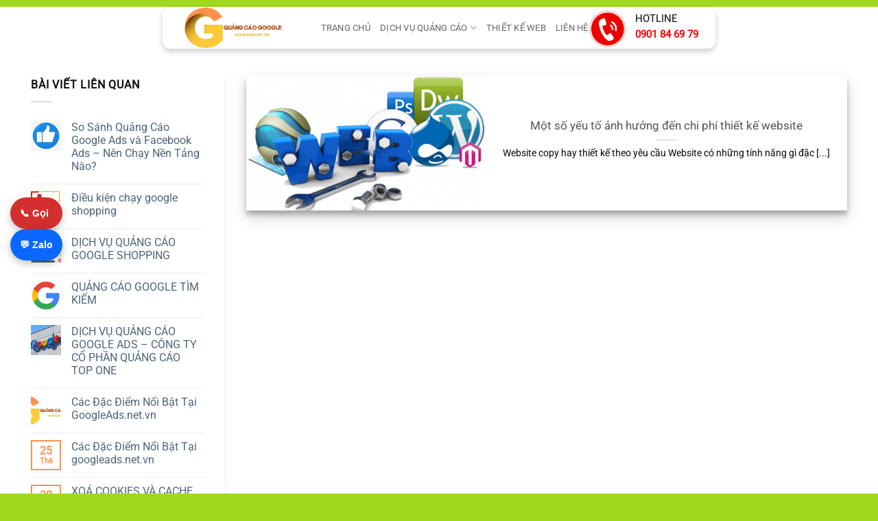

--- FILE ---
content_type: text/html; charset=UTF-8
request_url: https://googleads.net.vn/tag/quang-cao-google-tim/
body_size: 17917
content:
<!DOCTYPE html>
<html lang="vi" prefix="og: https://ogp.me/ns#" class="loading-site no-js">
<head>
	<meta charset="UTF-8" />
	<link rel="profile" href="http://gmpg.org/xfn/11" />
	<link rel="pingback" href="https://googleads.net.vn/xmlrpc.php" />

	<script>(function(html){html.className = html.className.replace(/\bno-js\b/,'js')})(document.documentElement);</script>
<meta name="viewport" content="width=device-width, initial-scale=1" />
<!-- Tối ưu hóa công cụ tìm kiếm bởi Rank Math - https://rankmath.com/ -->
<title>Lưu Trữ Quang Cao Google Tim - Googleads.net.vn - Dịch Vụ Quảng Cáo Google Uy Tín | Tối Ưu Từ A-Z</title>
<meta name="robots" content="follow, index, max-snippet:-1, max-video-preview:-1, max-image-preview:large"/>
<link rel="canonical" href="https://googleads.net.vn/tag/quang-cao-google-tim/" />
<meta property="og:locale" content="vi_VN" />
<meta property="og:type" content="article" />
<meta property="og:title" content="Lưu Trữ Quang Cao Google Tim - Googleads.net.vn - Dịch Vụ Quảng Cáo Google Uy Tín | Tối Ưu Từ A-Z" />
<meta property="og:url" content="https://googleads.net.vn/tag/quang-cao-google-tim/" />
<meta property="og:site_name" content="Công Ty Quảng Cáo Google" />
<meta property="og:image" content="https://googleads.net.vn/wp-content/uploads/2025/06/quang-cao-google.png" />
<meta property="og:image:secure_url" content="https://googleads.net.vn/wp-content/uploads/2025/06/quang-cao-google.png" />
<meta property="og:image:width" content="900" />
<meta property="og:image:height" content="500" />
<meta property="og:image:alt" content="QUẢNG CÁO GOOGLE TÌM KIẾM" />
<meta property="og:image:type" content="image/png" />
<meta name="twitter:card" content="summary_large_image" />
<meta name="twitter:title" content="Lưu Trữ Quang Cao Google Tim - Googleads.net.vn - Dịch Vụ Quảng Cáo Google Uy Tín | Tối Ưu Từ A-Z" />
<meta name="twitter:image" content="https://googleads.net.vn/wp-content/uploads/2025/06/quang-cao-google.png" />
<meta name="twitter:label1" content="Bài viết" />
<meta name="twitter:data1" content="1" />
<script type="application/ld+json" class="rank-math-schema">{"@context":"https://schema.org","@graph":[{"@type":"Organization","@id":"https://googleads.net.vn/#organization","name":"C\u00f4ng Ty Qu\u1ea3ng C\u00e1o Google","url":"https://googleads.net.vn","logo":{"@type":"ImageObject","@id":"https://googleads.net.vn/#logo","url":"http://googleads.net.vn/wp-content/uploads/2024/07/2-1.png","contentUrl":"http://googleads.net.vn/wp-content/uploads/2024/07/2-1.png","caption":"C\u00f4ng Ty Qu\u1ea3ng C\u00e1o Google","inLanguage":"vi","width":"250","height":"250"},"contactPoint":[{"@type":"ContactPoint","telephone":"0901846979","contactType":"customer support"}],"description":"V\u1edbi t\u01b0 c\u00e1ch l\u00e0 \u0111\u1ed1i t\u00e1c ch\u00ednh th\u1ee9c \u0111\u01b0\u1ee3c Google ch\u1ee9ng nh\u1eadn, ch\u00fang t\u00f4i s\u1edf h\u1eefu l\u1ee3i th\u1ebf v\u1ec1 c\u00f4ng ngh\u1ec7, quy tr\u00ecnh v\u00e0 \u0111\u1ed9i ng\u0169 chuy\u00ean gia gi\u00e0u kinh nghi\u1ec7m, \u0111\u00e3 gi\u00fap h\u00e0ng ngh\u00ecn doanh nghi\u1ec7p Vi\u1ec7t Nam gia t\u0103ng \u0111\u01a1n h\u00e0ng, t\u1ed1i \u01b0u ng\u00e2n s\u00e1ch v\u00e0 b\u1ee9t ph\u00e1 doanh thu.\r\n\ud83d\udc49 Minh b\u1ea1ch \u2013 Hi\u1ec7u qu\u1ea3 \u2013 \u0110\u1ed3ng h\u00e0nh d\u00e0i h\u1ea1n l\u00e0 cam k\u1ebft c\u1ee7a ch\u00fang t\u00f4i tr\u00ean t\u1eebng chi\u1ebfn d\u1ecbch."},{"@type":"WebSite","@id":"https://googleads.net.vn/#website","url":"https://googleads.net.vn","name":"C\u00f4ng Ty Qu\u1ea3ng C\u00e1o Google","alternateName":"GOOGLEADS.NET.VN","publisher":{"@id":"https://googleads.net.vn/#organization"},"inLanguage":"vi"},{"@type":"BreadcrumbList","@id":"https://googleads.net.vn/tag/quang-cao-google-tim/#breadcrumb","itemListElement":[{"@type":"ListItem","position":"1","item":{"@id":"https://googleads.net.vn","name":"Trang ch\u1ee7"}},{"@type":"ListItem","position":"2","item":{"@id":"https://googleads.net.vn/tag/quang-cao-google-tim/","name":"quang cao google tim"}}]},{"@type":"CollectionPage","@id":"https://googleads.net.vn/tag/quang-cao-google-tim/#webpage","url":"https://googleads.net.vn/tag/quang-cao-google-tim/","name":"L\u01b0u Tr\u1eef Quang Cao Google Tim - Googleads.net.vn - D\u1ecbch V\u1ee5 Qu\u1ea3ng C\u00e1o Google Uy T\u00edn | T\u1ed1i \u01afu T\u1eeb A-Z","isPartOf":{"@id":"https://googleads.net.vn/#website"},"inLanguage":"vi","breadcrumb":{"@id":"https://googleads.net.vn/tag/quang-cao-google-tim/#breadcrumb"}}]}</script>
<!-- /Plugin SEO WordPress Rank Math -->

<link rel='prefetch' href='https://googleads.net.vn/wp-content/themes/flatsome/assets/js/flatsome.js?ver=e2eddd6c228105dac048' />
<link rel='prefetch' href='https://googleads.net.vn/wp-content/themes/flatsome/assets/js/chunk.slider.js?ver=3.20.4' />
<link rel='prefetch' href='https://googleads.net.vn/wp-content/themes/flatsome/assets/js/chunk.popups.js?ver=3.20.4' />
<link rel='prefetch' href='https://googleads.net.vn/wp-content/themes/flatsome/assets/js/chunk.tooltips.js?ver=3.20.4' />
<link rel="alternate" type="application/rss+xml" title="Dòng thông tin Googleads.net.vn - Dịch Vụ Quảng Cáo Google Uy Tín | Tối Ưu Từ A-Z &raquo;" href="https://googleads.net.vn/feed/" />
<link rel="alternate" type="application/rss+xml" title="Googleads.net.vn - Dịch Vụ Quảng Cáo Google Uy Tín | Tối Ưu Từ A-Z &raquo; Dòng bình luận" href="https://googleads.net.vn/comments/feed/" />
<link rel="alternate" type="application/rss+xml" title="Dòng thông tin cho Thẻ Googleads.net.vn - Dịch Vụ Quảng Cáo Google Uy Tín | Tối Ưu Từ A-Z &raquo; quang cao google tim" href="https://googleads.net.vn/tag/quang-cao-google-tim/feed/" />
<style id='wp-img-auto-sizes-contain-inline-css' type='text/css'>
img:is([sizes=auto i],[sizes^="auto," i]){contain-intrinsic-size:3000px 1500px}
/*# sourceURL=wp-img-auto-sizes-contain-inline-css */
</style>
<style id='wp-block-library-inline-css' type='text/css'>
:root{--wp-block-synced-color:#7a00df;--wp-block-synced-color--rgb:122,0,223;--wp-bound-block-color:var(--wp-block-synced-color);--wp-editor-canvas-background:#ddd;--wp-admin-theme-color:#007cba;--wp-admin-theme-color--rgb:0,124,186;--wp-admin-theme-color-darker-10:#006ba1;--wp-admin-theme-color-darker-10--rgb:0,107,160.5;--wp-admin-theme-color-darker-20:#005a87;--wp-admin-theme-color-darker-20--rgb:0,90,135;--wp-admin-border-width-focus:2px}@media (min-resolution:192dpi){:root{--wp-admin-border-width-focus:1.5px}}.wp-element-button{cursor:pointer}:root .has-very-light-gray-background-color{background-color:#eee}:root .has-very-dark-gray-background-color{background-color:#313131}:root .has-very-light-gray-color{color:#eee}:root .has-very-dark-gray-color{color:#313131}:root .has-vivid-green-cyan-to-vivid-cyan-blue-gradient-background{background:linear-gradient(135deg,#00d084,#0693e3)}:root .has-purple-crush-gradient-background{background:linear-gradient(135deg,#34e2e4,#4721fb 50%,#ab1dfe)}:root .has-hazy-dawn-gradient-background{background:linear-gradient(135deg,#faaca8,#dad0ec)}:root .has-subdued-olive-gradient-background{background:linear-gradient(135deg,#fafae1,#67a671)}:root .has-atomic-cream-gradient-background{background:linear-gradient(135deg,#fdd79a,#004a59)}:root .has-nightshade-gradient-background{background:linear-gradient(135deg,#330968,#31cdcf)}:root .has-midnight-gradient-background{background:linear-gradient(135deg,#020381,#2874fc)}:root{--wp--preset--font-size--normal:16px;--wp--preset--font-size--huge:42px}.has-regular-font-size{font-size:1em}.has-larger-font-size{font-size:2.625em}.has-normal-font-size{font-size:var(--wp--preset--font-size--normal)}.has-huge-font-size{font-size:var(--wp--preset--font-size--huge)}.has-text-align-center{text-align:center}.has-text-align-left{text-align:left}.has-text-align-right{text-align:right}.has-fit-text{white-space:nowrap!important}#end-resizable-editor-section{display:none}.aligncenter{clear:both}.items-justified-left{justify-content:flex-start}.items-justified-center{justify-content:center}.items-justified-right{justify-content:flex-end}.items-justified-space-between{justify-content:space-between}.screen-reader-text{border:0;clip-path:inset(50%);height:1px;margin:-1px;overflow:hidden;padding:0;position:absolute;width:1px;word-wrap:normal!important}.screen-reader-text:focus{background-color:#ddd;clip-path:none;color:#444;display:block;font-size:1em;height:auto;left:5px;line-height:normal;padding:15px 23px 14px;text-decoration:none;top:5px;width:auto;z-index:100000}html :where(.has-border-color){border-style:solid}html :where([style*=border-top-color]){border-top-style:solid}html :where([style*=border-right-color]){border-right-style:solid}html :where([style*=border-bottom-color]){border-bottom-style:solid}html :where([style*=border-left-color]){border-left-style:solid}html :where([style*=border-width]){border-style:solid}html :where([style*=border-top-width]){border-top-style:solid}html :where([style*=border-right-width]){border-right-style:solid}html :where([style*=border-bottom-width]){border-bottom-style:solid}html :where([style*=border-left-width]){border-left-style:solid}html :where(img[class*=wp-image-]){height:auto;max-width:100%}:where(figure){margin:0 0 1em}html :where(.is-position-sticky){--wp-admin--admin-bar--position-offset:var(--wp-admin--admin-bar--height,0px)}@media screen and (max-width:600px){html :where(.is-position-sticky){--wp-admin--admin-bar--position-offset:0px}}

/*# sourceURL=wp-block-library-inline-css */
</style><style id='global-styles-inline-css' type='text/css'>
:root{--wp--preset--aspect-ratio--square: 1;--wp--preset--aspect-ratio--4-3: 4/3;--wp--preset--aspect-ratio--3-4: 3/4;--wp--preset--aspect-ratio--3-2: 3/2;--wp--preset--aspect-ratio--2-3: 2/3;--wp--preset--aspect-ratio--16-9: 16/9;--wp--preset--aspect-ratio--9-16: 9/16;--wp--preset--color--black: #000000;--wp--preset--color--cyan-bluish-gray: #abb8c3;--wp--preset--color--white: #ffffff;--wp--preset--color--pale-pink: #f78da7;--wp--preset--color--vivid-red: #cf2e2e;--wp--preset--color--luminous-vivid-orange: #ff6900;--wp--preset--color--luminous-vivid-amber: #fcb900;--wp--preset--color--light-green-cyan: #7bdcb5;--wp--preset--color--vivid-green-cyan: #00d084;--wp--preset--color--pale-cyan-blue: #8ed1fc;--wp--preset--color--vivid-cyan-blue: #0693e3;--wp--preset--color--vivid-purple: #9b51e0;--wp--preset--color--primary: #ff914d;--wp--preset--color--secondary: #C05530;--wp--preset--color--success: #1e73be;--wp--preset--color--alert: #b20000;--wp--preset--gradient--vivid-cyan-blue-to-vivid-purple: linear-gradient(135deg,rgb(6,147,227) 0%,rgb(155,81,224) 100%);--wp--preset--gradient--light-green-cyan-to-vivid-green-cyan: linear-gradient(135deg,rgb(122,220,180) 0%,rgb(0,208,130) 100%);--wp--preset--gradient--luminous-vivid-amber-to-luminous-vivid-orange: linear-gradient(135deg,rgb(252,185,0) 0%,rgb(255,105,0) 100%);--wp--preset--gradient--luminous-vivid-orange-to-vivid-red: linear-gradient(135deg,rgb(255,105,0) 0%,rgb(207,46,46) 100%);--wp--preset--gradient--very-light-gray-to-cyan-bluish-gray: linear-gradient(135deg,rgb(238,238,238) 0%,rgb(169,184,195) 100%);--wp--preset--gradient--cool-to-warm-spectrum: linear-gradient(135deg,rgb(74,234,220) 0%,rgb(151,120,209) 20%,rgb(207,42,186) 40%,rgb(238,44,130) 60%,rgb(251,105,98) 80%,rgb(254,248,76) 100%);--wp--preset--gradient--blush-light-purple: linear-gradient(135deg,rgb(255,206,236) 0%,rgb(152,150,240) 100%);--wp--preset--gradient--blush-bordeaux: linear-gradient(135deg,rgb(254,205,165) 0%,rgb(254,45,45) 50%,rgb(107,0,62) 100%);--wp--preset--gradient--luminous-dusk: linear-gradient(135deg,rgb(255,203,112) 0%,rgb(199,81,192) 50%,rgb(65,88,208) 100%);--wp--preset--gradient--pale-ocean: linear-gradient(135deg,rgb(255,245,203) 0%,rgb(182,227,212) 50%,rgb(51,167,181) 100%);--wp--preset--gradient--electric-grass: linear-gradient(135deg,rgb(202,248,128) 0%,rgb(113,206,126) 100%);--wp--preset--gradient--midnight: linear-gradient(135deg,rgb(2,3,129) 0%,rgb(40,116,252) 100%);--wp--preset--font-size--small: 13px;--wp--preset--font-size--medium: 20px;--wp--preset--font-size--large: 36px;--wp--preset--font-size--x-large: 42px;--wp--preset--spacing--20: 0.44rem;--wp--preset--spacing--30: 0.67rem;--wp--preset--spacing--40: 1rem;--wp--preset--spacing--50: 1.5rem;--wp--preset--spacing--60: 2.25rem;--wp--preset--spacing--70: 3.38rem;--wp--preset--spacing--80: 5.06rem;--wp--preset--shadow--natural: 6px 6px 9px rgba(0, 0, 0, 0.2);--wp--preset--shadow--deep: 12px 12px 50px rgba(0, 0, 0, 0.4);--wp--preset--shadow--sharp: 6px 6px 0px rgba(0, 0, 0, 0.2);--wp--preset--shadow--outlined: 6px 6px 0px -3px rgb(255, 255, 255), 6px 6px rgb(0, 0, 0);--wp--preset--shadow--crisp: 6px 6px 0px rgb(0, 0, 0);}:where(body) { margin: 0; }.wp-site-blocks > .alignleft { float: left; margin-right: 2em; }.wp-site-blocks > .alignright { float: right; margin-left: 2em; }.wp-site-blocks > .aligncenter { justify-content: center; margin-left: auto; margin-right: auto; }:where(.is-layout-flex){gap: 0.5em;}:where(.is-layout-grid){gap: 0.5em;}.is-layout-flow > .alignleft{float: left;margin-inline-start: 0;margin-inline-end: 2em;}.is-layout-flow > .alignright{float: right;margin-inline-start: 2em;margin-inline-end: 0;}.is-layout-flow > .aligncenter{margin-left: auto !important;margin-right: auto !important;}.is-layout-constrained > .alignleft{float: left;margin-inline-start: 0;margin-inline-end: 2em;}.is-layout-constrained > .alignright{float: right;margin-inline-start: 2em;margin-inline-end: 0;}.is-layout-constrained > .aligncenter{margin-left: auto !important;margin-right: auto !important;}.is-layout-constrained > :where(:not(.alignleft):not(.alignright):not(.alignfull)){margin-left: auto !important;margin-right: auto !important;}body .is-layout-flex{display: flex;}.is-layout-flex{flex-wrap: wrap;align-items: center;}.is-layout-flex > :is(*, div){margin: 0;}body .is-layout-grid{display: grid;}.is-layout-grid > :is(*, div){margin: 0;}body{padding-top: 0px;padding-right: 0px;padding-bottom: 0px;padding-left: 0px;}a:where(:not(.wp-element-button)){text-decoration: none;}:root :where(.wp-element-button, .wp-block-button__link){background-color: #32373c;border-width: 0;color: #fff;font-family: inherit;font-size: inherit;font-style: inherit;font-weight: inherit;letter-spacing: inherit;line-height: inherit;padding-top: calc(0.667em + 2px);padding-right: calc(1.333em + 2px);padding-bottom: calc(0.667em + 2px);padding-left: calc(1.333em + 2px);text-decoration: none;text-transform: inherit;}.has-black-color{color: var(--wp--preset--color--black) !important;}.has-cyan-bluish-gray-color{color: var(--wp--preset--color--cyan-bluish-gray) !important;}.has-white-color{color: var(--wp--preset--color--white) !important;}.has-pale-pink-color{color: var(--wp--preset--color--pale-pink) !important;}.has-vivid-red-color{color: var(--wp--preset--color--vivid-red) !important;}.has-luminous-vivid-orange-color{color: var(--wp--preset--color--luminous-vivid-orange) !important;}.has-luminous-vivid-amber-color{color: var(--wp--preset--color--luminous-vivid-amber) !important;}.has-light-green-cyan-color{color: var(--wp--preset--color--light-green-cyan) !important;}.has-vivid-green-cyan-color{color: var(--wp--preset--color--vivid-green-cyan) !important;}.has-pale-cyan-blue-color{color: var(--wp--preset--color--pale-cyan-blue) !important;}.has-vivid-cyan-blue-color{color: var(--wp--preset--color--vivid-cyan-blue) !important;}.has-vivid-purple-color{color: var(--wp--preset--color--vivid-purple) !important;}.has-primary-color{color: var(--wp--preset--color--primary) !important;}.has-secondary-color{color: var(--wp--preset--color--secondary) !important;}.has-success-color{color: var(--wp--preset--color--success) !important;}.has-alert-color{color: var(--wp--preset--color--alert) !important;}.has-black-background-color{background-color: var(--wp--preset--color--black) !important;}.has-cyan-bluish-gray-background-color{background-color: var(--wp--preset--color--cyan-bluish-gray) !important;}.has-white-background-color{background-color: var(--wp--preset--color--white) !important;}.has-pale-pink-background-color{background-color: var(--wp--preset--color--pale-pink) !important;}.has-vivid-red-background-color{background-color: var(--wp--preset--color--vivid-red) !important;}.has-luminous-vivid-orange-background-color{background-color: var(--wp--preset--color--luminous-vivid-orange) !important;}.has-luminous-vivid-amber-background-color{background-color: var(--wp--preset--color--luminous-vivid-amber) !important;}.has-light-green-cyan-background-color{background-color: var(--wp--preset--color--light-green-cyan) !important;}.has-vivid-green-cyan-background-color{background-color: var(--wp--preset--color--vivid-green-cyan) !important;}.has-pale-cyan-blue-background-color{background-color: var(--wp--preset--color--pale-cyan-blue) !important;}.has-vivid-cyan-blue-background-color{background-color: var(--wp--preset--color--vivid-cyan-blue) !important;}.has-vivid-purple-background-color{background-color: var(--wp--preset--color--vivid-purple) !important;}.has-primary-background-color{background-color: var(--wp--preset--color--primary) !important;}.has-secondary-background-color{background-color: var(--wp--preset--color--secondary) !important;}.has-success-background-color{background-color: var(--wp--preset--color--success) !important;}.has-alert-background-color{background-color: var(--wp--preset--color--alert) !important;}.has-black-border-color{border-color: var(--wp--preset--color--black) !important;}.has-cyan-bluish-gray-border-color{border-color: var(--wp--preset--color--cyan-bluish-gray) !important;}.has-white-border-color{border-color: var(--wp--preset--color--white) !important;}.has-pale-pink-border-color{border-color: var(--wp--preset--color--pale-pink) !important;}.has-vivid-red-border-color{border-color: var(--wp--preset--color--vivid-red) !important;}.has-luminous-vivid-orange-border-color{border-color: var(--wp--preset--color--luminous-vivid-orange) !important;}.has-luminous-vivid-amber-border-color{border-color: var(--wp--preset--color--luminous-vivid-amber) !important;}.has-light-green-cyan-border-color{border-color: var(--wp--preset--color--light-green-cyan) !important;}.has-vivid-green-cyan-border-color{border-color: var(--wp--preset--color--vivid-green-cyan) !important;}.has-pale-cyan-blue-border-color{border-color: var(--wp--preset--color--pale-cyan-blue) !important;}.has-vivid-cyan-blue-border-color{border-color: var(--wp--preset--color--vivid-cyan-blue) !important;}.has-vivid-purple-border-color{border-color: var(--wp--preset--color--vivid-purple) !important;}.has-primary-border-color{border-color: var(--wp--preset--color--primary) !important;}.has-secondary-border-color{border-color: var(--wp--preset--color--secondary) !important;}.has-success-border-color{border-color: var(--wp--preset--color--success) !important;}.has-alert-border-color{border-color: var(--wp--preset--color--alert) !important;}.has-vivid-cyan-blue-to-vivid-purple-gradient-background{background: var(--wp--preset--gradient--vivid-cyan-blue-to-vivid-purple) !important;}.has-light-green-cyan-to-vivid-green-cyan-gradient-background{background: var(--wp--preset--gradient--light-green-cyan-to-vivid-green-cyan) !important;}.has-luminous-vivid-amber-to-luminous-vivid-orange-gradient-background{background: var(--wp--preset--gradient--luminous-vivid-amber-to-luminous-vivid-orange) !important;}.has-luminous-vivid-orange-to-vivid-red-gradient-background{background: var(--wp--preset--gradient--luminous-vivid-orange-to-vivid-red) !important;}.has-very-light-gray-to-cyan-bluish-gray-gradient-background{background: var(--wp--preset--gradient--very-light-gray-to-cyan-bluish-gray) !important;}.has-cool-to-warm-spectrum-gradient-background{background: var(--wp--preset--gradient--cool-to-warm-spectrum) !important;}.has-blush-light-purple-gradient-background{background: var(--wp--preset--gradient--blush-light-purple) !important;}.has-blush-bordeaux-gradient-background{background: var(--wp--preset--gradient--blush-bordeaux) !important;}.has-luminous-dusk-gradient-background{background: var(--wp--preset--gradient--luminous-dusk) !important;}.has-pale-ocean-gradient-background{background: var(--wp--preset--gradient--pale-ocean) !important;}.has-electric-grass-gradient-background{background: var(--wp--preset--gradient--electric-grass) !important;}.has-midnight-gradient-background{background: var(--wp--preset--gradient--midnight) !important;}.has-small-font-size{font-size: var(--wp--preset--font-size--small) !important;}.has-medium-font-size{font-size: var(--wp--preset--font-size--medium) !important;}.has-large-font-size{font-size: var(--wp--preset--font-size--large) !important;}.has-x-large-font-size{font-size: var(--wp--preset--font-size--x-large) !important;}
/*# sourceURL=global-styles-inline-css */
</style>

<link rel='stylesheet' id='wpo_min-header-0-css' href='https://googleads.net.vn/wp-content/cache/wpo-minify/1768534409/assets/wpo-minify-header-ccd123e3.min.css' type='text/css' media='all' />
<script type="text/javascript" src="https://googleads.net.vn/wp-content/cache/wpo-minify/1768534409/assets/wpo-minify-header-7b990e4b.min.js" id="wpo_min-header-0-js"></script>
<link rel="https://api.w.org/" href="https://googleads.net.vn/wp-json/" /><link rel="alternate" title="JSON" type="application/json" href="https://googleads.net.vn/wp-json/wp/v2/tags/74" /><link rel="EditURI" type="application/rsd+xml" title="RSD" href="https://googleads.net.vn/xmlrpc.php?rsd" />
<meta name="generator" content="WordPress 6.9" />
<!-- Google Tag Manager -->
<script>(function(w,d,s,l,i){w[l]=w[l]||[];w[l].push({'gtm.start':
new Date().getTime(),event:'gtm.js'});var f=d.getElementsByTagName(s)[0],
j=d.createElement(s),dl=l!='dataLayer'?'&l='+l:'';j.async=true;j.src=
'https://www.googletagmanager.com/gtm.js?id='+i+dl;f.parentNode.insertBefore(j,f);
})(window,document,'script','dataLayer','GTM-MVC5VZT');</script>
<!-- End Google Tag Manager -->
<link rel="icon" href="https://googleads.net.vn/wp-content/uploads/2024/06/cropped-1-removebg-preview-32x32.png" sizes="32x32" />
<link rel="icon" href="https://googleads.net.vn/wp-content/uploads/2024/06/cropped-1-removebg-preview-192x192.png" sizes="192x192" />
<link rel="apple-touch-icon" href="https://googleads.net.vn/wp-content/uploads/2024/06/cropped-1-removebg-preview-180x180.png" />
<meta name="msapplication-TileImage" content="https://googleads.net.vn/wp-content/uploads/2024/06/cropped-1-removebg-preview-270x270.png" />
<style id="custom-css" type="text/css">:root {--primary-color: #ff914d;--fs-color-primary: #ff914d;--fs-color-secondary: #C05530;--fs-color-success: #1e73be;--fs-color-alert: #b20000;--fs-color-base: #0a0a0a;--fs-experimental-link-color: #4e657b;--fs-experimental-link-color-hover: #111111;}.tooltipster-base {--tooltip-color: #fff;--tooltip-bg-color: #000;}.off-canvas-right .mfp-content, .off-canvas-left .mfp-content {--drawer-width: 300px;}.container-width, .full-width .ubermenu-nav, .container, .row{max-width: 1220px}.row.row-collapse{max-width: 1190px}.row.row-small{max-width: 1212.5px}.row.row-large{max-width: 1250px}.header-main{height: 61px}#logo img{max-height: 61px}#logo{width:176px;}.header-bottom{min-height: 10px}.header-top{min-height: 20px}.transparent .header-main{height: 30px}.transparent #logo img{max-height: 30px}.has-transparent + .page-title:first-of-type,.has-transparent + #main > .page-title,.has-transparent + #main > div > .page-title,.has-transparent + #main .page-header-wrapper:first-of-type .page-title{padding-top: 30px;}.header.show-on-scroll,.stuck .header-main{height:70px!important}.stuck #logo img{max-height: 70px!important}.search-form{ width: 56%;}.header-bg-color {background-color: rgba(255,255,255,0.9)}.header-bottom {background-color: #f1f1f1}.header-main .nav > li > a{line-height: 18px }.stuck .header-main .nav > li > a{line-height: 50px }.header-bottom-nav > li > a{line-height: 15px }@media (max-width: 549px) {.header-main{height: 70px}#logo img{max-height: 70px}}.main-menu-overlay{background-color: #4DB7B3}.nav-dropdown-has-arrow.nav-dropdown-has-border li.has-dropdown:before{border-bottom-color: #1e73be;}.nav .nav-dropdown{border-color: #1e73be }.nav-dropdown{border-radius:3px}.nav-dropdown{font-size:90%}h1,h2,h3,h4,h5,h6,.heading-font{color: #555555;}body{font-size: 100%;}body{font-family: Roboto, sans-serif;}body {font-weight: 400;font-style: normal;}.nav > li > a {font-family: Roboto, sans-serif;}.mobile-sidebar-levels-2 .nav > li > ul > li > a {font-family: Roboto, sans-serif;}.nav > li > a,.mobile-sidebar-levels-2 .nav > li > ul > li > a {font-weight: 400;font-style: normal;}h1,h2,h3,h4,h5,h6,.heading-font, .off-canvas-center .nav-sidebar.nav-vertical > li > a{font-family: Roboto, sans-serif;}h1,h2,h3,h4,h5,h6,.heading-font,.banner h1,.banner h2 {font-weight: 400;font-style: normal;}.alt-font{font-family: Roboto, sans-serif;}.alt-font {font-weight: 400!important;font-style: normal!important;}.footer-1{background-color: #FFFFFF}.footer-2{background-color: #777777}.absolute-footer, html{background-color: #a0d81e}.nav-vertical-fly-out > li + li {border-top-width: 1px; border-top-style: solid;}.label-new.menu-item > a:after{content:"Mới";}.label-hot.menu-item > a:after{content:"Nổi bật";}.label-sale.menu-item > a:after{content:"Giảm giá";}.label-popular.menu-item > a:after{content:"Phổ biến";}</style>		<style type="text/css" id="wp-custom-css">
			
.header-wrapper {
    border-radius: 12px; /* Bo góc, bạn có thể tăng/giảm */
    overflow: hidden;    /* Đảm bảo không bị tràn */
    margin: 10px auto;   /* Canh giữa + tạo khoảng cách */
    width: fit-content;  /* Tùy chỉnh nếu muốn gọn lại */
    padding: 0 10px;     /* Tùy chỉnh padding nếu cần */
}
.header-bottom {
    border-radius: 12px;
    overflow: hidden;
    width: fit-content;
    margin: 0 auto;
    box-shadow: 0 4px 8px rgba(0,0,0,0.1); /* tuỳ chọn để đẹp hơn */
}

@media only screen and (max-width: 768px) {
    .header-wrapper {
        border-radius: 8px;
        margin: 10px;
    }
}
.header-wrapper {
    box-shadow: 0 4px 8px rgba(0,0,0,0.2);
}

.header-button {
    border-radius: 25px; /* bo tròn */
    box-shadow: 0 4px 12px rgba(0, 0, 0, 0.2); /* bóng đổ nổi bật */
    padding: 10px 20px;
    font-weight: bold;
    transition: all 0.3s ease;
}

.header-button:hover {
    box-shadow: 0 6px 16px rgba(0, 0, 0, 0.25);
    transform: translateY(-2px);
}








.features-grid {
  display: grid !important;
  grid-template-columns: repeat(4, 1fr) !important;
  gap: 20px !important;
}
@media screen and (max-width: 767px) {
  .features-grid {
    grid-template-columns: 1fr !important;
  }
}

.features-grid {
  font-family: 'Arial', sans-serif;
  padding: 40px 20px;
  max-width: 1200px;
  margin: auto;
}

.features-title {
  text-align: center;
  font-size: 28px;
  margin-bottom: 30px;
  font-weight: bold;
}

.grid-container {
  display: grid;
  grid-template-columns: repeat(auto-fit, minmax(280px, 1fr));
  gap: 20px;
}

.feature-box {
  border-radius: 12px;
  color: #fff;
  padding: 25px;
  transition: transform 0.3s ease;
}

.feature-box:hover {
  transform: scale(1.05);
}

/* Màu nền 7 màu cơ bản */
.red { background-color: #f44336; }
.blue { background-color: #2196f3; }
.yellow { background-color: #ffeb3b; color: #000; }
.green { background-color: #4caf50; }
.purple { background-color: #9c27b0; }
.orange { background-color: #ff9800; }
.cyan { background-color: #00bcd4; }
.gray { background-color: #607d8b; }

.feature-box h3 {
  margin-top: 0;
  margin-bottom: 10px;
  font-size: 20px;
}

.features-grid-3x2 {
  display: grid;
  grid-template-columns: repeat(3, 1fr);
  gap: 20px;
  font-family: Arial, sans-serif;
  max-width: 1200px;
  margin: auto;
  padding: 20px;
}

.feature-item {
  padding: 20px;
  border-radius: 12px;
  color: #fff;
  transition: transform 0.3s ease;
}

.feature-item:hover {
  transform: translateY(-5px);
}

/* Màu nền cơ bản */
.red    { background-color: #f44336; }
.blue   { background-color: #2196f3; }
.yellow { background-color: #ffeb3b; color: #000; }
.green  { background-color: #4caf50; }
.purple { background-color: #9c27b0; }
.orange { background-color: #ff9800; }

.feature-item h3 {
  margin-top: 0;
  font-size: 18px;
  margin-bottom: 10px;
}

.feature-item p {
  margin: 0;
  line-height: 1.5;
}

/* Responsive cho mobile */
@media (max-width: 768px) {
  .features-grid-3x2 {
    grid-template-columns: 1fr;
  }
}
.process-grid-3x2 {
  display: grid;
  grid-template-columns: repeat(3, 1fr);
  gap: 20px;
  font-family: Arial, sans-serif;
  padding: 30px 20px;
  max-width: 1200px;
  margin: auto;
}

.process-box {
  padding: 20px;
  border-radius: 12px;
  color: #fff;
  transition: transform 0.3s ease;
  box-shadow: 0 4px 10px rgba(0, 0, 0, 0.1);
}

.process-box:hover {
  transform: translateY(-5px);
}

/* Màu nền 7 màu cơ bản */
.red    { background-color: #f44336; }
.blue   { background-color: #2196f3; }
.yellow { background-color: #ffeb3b; color: #000; }
.green  { background-color: #4caf50; }
.purple { background-color: #9c27b0; }
.orange { background-color: #ff9800; }

.process-box h3 {
  margin-top: 0;
  font-size: 18px;
  margin-bottom: 10px;
}

.process-box p {
  margin: 0;
  line-height: 1.5;
  font-size: 15px;
}

/* Responsive cho thiết bị nhỏ */
@media (max-width: 1024px) {
  .process-grid-3x2 {
    grid-template-columns: 1fr 1fr;
  }
}
@media (max-width: 600px) {
  .process-grid-3x2 {
    grid-template-columns: 1fr;
  }
}
.ads-process {
  padding: 40px 20px;
  font-family: 'Arial', sans-serif;
  background: #f9f9f9;
}

.process-grid {
  display: grid;
  grid-template-columns: repeat(auto-fit, minmax(280px, 1fr));
  gap: 20px;
  max-width: 1200px;
  margin: auto;
}

.process-box {
  padding: 20px;
  border-radius: 12px;
  color: #fff;
  box-shadow: 0 4px 10px rgba(0,0,0,0.05);
  transition: transform 0.3s ease;
}

.process-box:hover {
  transform: translateY(-6px);
}

/* Màu nền 6 ô */
.red    { background-color: #e53935; }
.blue   { background-color: #1e88e5; }
.yellow { background-color: #fdd835; color: #000; }
.green  { background-color: #43a047; }
.purple { background-color: #8e24aa; }
.orange { background-color: #fb8c00; }

.process-box h3 {
  margin-top: 0;
  font-size: 18px;
  margin-bottom: 10px;
}

.process-box p {
  margin: 0;
  line-height: 1.5;
  font-size: 15px;
}

/* Responsive cải tiến */
@media (max-width: 768px) {
  .process-grid {
    grid-template-columns: 1fr;
  }
}

.ads-process {
  padding: 60px 20px;
  background-color: #f9f9f9;
  font-family: 'Arial', sans-serif;
}

.process-grid {
  display: grid;
  grid-template-columns: repeat(auto-fit, minmax(300px, 1fr));
  gap: 25px;
  max-width: 1200px;
  margin: auto;
}

.process-box {
  background: #ffffff;
  padding: 25px;
  border-radius: 16px;
  box-shadow: 0 6px 12px rgba(0,0,0,0.05);
  text-align: center;
  transition: transform 0.3s ease;
  position: relative;
}

.process-box:hover {
  transform: translateY(-8px);
}

.process-box h3 {
  margin-top: 20px;
  font-size: 18px;
  color: #222;
}

.process-box p {
  font-size: 15px;
  color: #444;
  margin-top: 10px;
  line-height: 1.5;
}

/* SVG icons */
.icon-svg {
  width: 48px;
  height: 48px;
  margin-bottom: 10px;
  display: inline-block;
}

/* Nền biểu tượng tùy màu */
.red    { border-top: 4px solid #e53935; }
.blue   { border-top: 4px solid #1e88e5; }
.yellow { border-top: 4px solid #fdd835; }
.green  { border-top: 4px solid #43a047; }
.purple { border-top: 4px solid #8e24aa; }
.orange { border-top: 4px solid #fb8c00; }

/* Responsive */
@media (max-width: 768px) {
  .process-grid {
    grid-template-columns: 1fr;
  }
}
.ads-process {
  padding: 40px 20px;
  font-family: 'Arial', sans-serif;
  background: #f9f9f9;
}

.process-grid {
  display: grid;
  grid-template-columns: repeat(auto-fit, minmax(280px, 1fr));
  gap: 20px;
  max-width: 1200px;
  margin: auto;
}

.process-box {
  padding: 20px;
  border-radius: 12px;
  color: #fff;
  box-shadow: 0 4px 10px rgba(0,0,0,0.05);
  transition: transform 0.3s ease;
}

.process-box:hover {
  transform: translateY(-6px);
}

/* Màu nền 6 ô */
.red    { background-color: #e53935; }
.blue   { background-color: #1e88e5; }
.yellow { background-color: #fdd835; color: #000; }
.green  { background-color: #43a047; }
.purple { background-color: #8e24aa; }
.orange { background-color: #fb8c00; }

.process-box h3 {
  margin-top: 0;
  font-size: 18px;
  margin-bottom: 10px;
}

.process-box p {
  margin: 0;
  line-height: 1.5;
  font-size: 15px;
}

/* Responsive cải tiến */
@media (max-width: 768px) {
  .process-grid {
    grid-template-columns: 1fr;
  }
}

.ads-process {
  padding: 60px 20px;
  background-color: #f9f9f9;
  font-family: 'Arial', sans-serif;
}

.process-grid {
  display: grid;
  grid-template-columns: repeat(auto-fit, minmax(300px, 1fr));
  gap: 25px;
  max-width: 1200px;
  margin: auto;
}

.process-box {
  background: #ffffff;
  padding: 25px;
  border-radius: 16px;
  box-shadow: 0 6px 12px rgba(0,0,0,0.05);
  text-align: center;
  transition: transform 0.3s ease;
  position: relative;
}

.process-box:hover {
  transform: translateY(-8px);
}

.process-box h3 {
  margin-top: 20px;
  font-size: 18px;
  color: #222;
}

.process-box p {
  font-size: 15px;
  color: #444;
  margin-top: 10px;
  line-height: 1.5;
}

/* SVG icons */
.icon-svg {
  width: 48px;
  height: 48px;
  margin-bottom: 10px;
  display: inline-block;
}

/* Nền biểu tượng tùy màu */
.red    { border-top: 4px solid #e53935; }
.blue   { border-top: 4px solid #1e88e5; }
.yellow { border-top: 4px solid #fdd835; }
.green  { border-top: 4px solid #43a047; }
.purple { border-top: 4px solid #8e24aa; }
.orange { border-top: 4px solid #fb8c00; }

/* Responsive */
@media (max-width: 768px) {
  .process-grid {
    grid-template-columns: 1fr;
  }
}

.why-choose-grid {
  display: grid;
  grid-template-columns: repeat(auto-fit, minmax(300px, 1fr));
  gap: 24px;
  padding: 40px 20px;
  max-width: 1200px;
  margin: auto;
  font-family: 'Arial', sans-serif;
}

.why-box {
  background: #ffffff;
  padding: 24px;
  border-radius: 14px;
  box-shadow: 0 4px 12px rgba(0,0,0,0.05);
  text-align: center;
  transition: transform 0.3s ease;
  position: relative;
}

.why-box:hover {
  transform: translateY(-6px);
}

.why-box h3 {
  margin-top: 16px;
  font-size: 18px;
  color: #222;
}

.why-box p {
  font-size: 15px;
  color: #555;
  line-height: 1.6;
}

.icon-svg {
  width: 64px;
  height: 64px;
  margin-bottom: 10px;
}

/* Màu thanh đầu mỗi box */
.purple { border-top: 4px solid #8e24aa; }
.blue   { border-top: 4px solid #1e88e5; }
.green  { border-top: 4px solid #43a047; }
.orange { border-top: 4px solid #fb8c00; }
.red    { border-top: 4px solid #e53935; }
.teal   { border-top: 4px solid #009688; }

/* Responsive */
@media (max-width: 768px) {
  .why-choose-grid {
    grid-template-columns: 1fr;
  }
}

.why-choose-grid {
  display: grid;
  grid-template-columns: repeat(auto-fit, minmax(300px, 1fr));
  gap: 24px;
  padding: 40px 20px;
  max-width: 1200px;
  margin: auto;
  font-family: 'Arial', sans-serif;
}

.why-box {
  background: #ffffff;
  padding: 24px;
  border-radius: 14px;
  box-shadow: 0 4px 12px rgba(0,0,0,0.06);
  text-align: center;
  transition: transform 0.3s ease;
  border-top: 4px solid #ddd;
}

.why-box:hover {
  transform: translateY(-6px);
}

.why-box h3 {
  margin-top: 16px;
  font-size: 18px;
  color: #222;
}

.why-box p {
  font-size: 15px;
  color: #555;
  line-height: 1.6;
}

.icon-svg {
  margin-bottom: 10px;
}

/* Box màu đầu dòng */
.purple { border-top-color: #8e24aa; }
.blue   { border-top-color: #1e88e5; }
.green  { border-top-color: #43a047; }
.orange { border-top-color: #fb8c00; }
.red    { border-top-color: #e53935; }
.teal   { border-top-color: #009688; }

/* Responsive */
@media (max-width: 768px) {
  .why-choose-grid {
    grid-template-columns: 1fr;
  }
}
.section-title {
  display: flex;
  align-items: center;
  gap: 10px;
  margin-bottom: 30px;
  justify-content: center;
  text-align: center;
}

.section-title h2 {
  font-size: 24px;
  color: #222;
  font-weight: bold;
  margin: 0;
}

.title-icon {
  flex-shrink: 0;
}
.section-title {
  display: flex;
  align-items: center;
  justify-content: center;
  gap: 10px;
  margin-bottom: 32px;
  text-align: center;
}

.section-title h2 {
  font-size: 24px;
  font-weight: bold;
  color: #1a1a1a;
  margin: 0;
}

.title-icon {
  flex-shrink: 0;
}
.section-title {
  display: flex;
  align-items: center;
  justify-content: center;
  gap: 10px;
  margin-bottom: 32px;
  text-align: center;
}

.section-title h2 {
  font-size: 24px;
  font-weight: bold;
  color: #1a1a1a;
  margin: 0;
}

.title-icon {
  flex-shrink: 0;
}
.highlight-section {
  padding: 40px 20px;
  font-family: Arial, sans-serif;
  text-align: center;
}

.section-header {
  display: flex;
  align-items: center;
  justify-content: center;
  gap: 12px;
  margin-bottom: 32px;
}

.section-header h2 {
  font-size: 24px;
  margin: 0;
  font-weight: bold;
}

.section-header .highlight {
  color: #1e88e5;
}

.highlight-grid {
  display: grid;
  grid-template-columns: repeat(auto-fit, minmax(220px, 1fr));
  gap: 24px;
  margin-bottom: 24px;
}

.highlight-box {
  padding: 20px;
  background: #fff;
  border-radius: 12px;
  box-shadow: 0 4px 10px rgba(0,0,0,0.05);
  transition: transform 0.3s ease;
}

.highlight-box:hover {
  transform: translateY(-5px);
}

.highlight-box p {
  margin-top: 12px;
  font-size: 15px;
  color: #444;
  line-height: 1.5;
}

.highlight-note {
  display: flex;
  align-items: flex-start;
  justify-content: center;
  gap: 10px;
  max-width: 800px;
  margin: 0 auto;
  font-size: 15px;
  color: #555;
  line-height: 1.6;
}
.why-choose-grid {
  display: grid;
  grid-template-columns: repeat(auto-fit, minmax(260px, 1fr));
  gap: 30px;
  margin: 40px 0;
}
.why-card {
  background: #fff;
  border-radius: 12px;
  padding: 25px;
  text-align: center;
  box-shadow: 0 4px 12px rgba(0,0,0,0.05);
  transition: transform 0.3s ease;
}
.why-card:hover {
  transform: translateY(-5px);
}
.why-card img {
  width: 60px;
  height: 60px;
  margin-bottom: 15px;
}
.why-card h4 {
  font-size: 18px;
  color: #1a73e8;
  margin-bottom: 10px;
}
.why-card p {
  font-size: 15px;
  color: #444;
  line-height: 1.6;
}
.why-choose-grid {
  display: grid;
  grid-template-columns: repeat(auto-fit, minmax(280px, 1fr));
  gap: 30px;
  margin: 40px 0;
}
.why-card {
  background: #fff;
  border-radius: 12px;
  padding: 25px;
  text-align: center;
  box-shadow: 0 4px 12px rgba(0,0,0,0.05);
  transition: transform 0.3s ease;
}
.why-card:hover {
  transform: translateY(-5px);
}
.why-card img {
  width: 60px;
  height: 60px;
  margin-bottom: 15px;
}
.why-card h4 {
  font-size: 18px;
  color: #1a73e8;
  margin-bottom: 10px;
}
.why-card p {
  font-size: 15px;
  color: #444;
  line-height: 1.6;
}
.highlight-section {
  padding: 60px 20px;
  background-color: #f9f9f9;
  text-align: center;
}

.section-header h2 {
  font-size: 2rem;
  margin-bottom: 40px;
}

.section-header .highlight {
  color: #1a73e8;
}

.highlight-grid {
  display: grid;
  grid-template-columns: repeat(auto-fit, minmax(280px, 1fr));
  gap: 20px;
  margin-bottom: 30px;
}

.highlight-box {
  padding: 20px;
  border-radius: 10px;
  color: #fff;
  font-weight: 500;
  font-size: 1.05rem;
  box-shadow: 0 2px 10px rgba(0,0,0,0.08);
  transition: transform 0.3s ease;
}

.highlight-box:hover {
  transform: translateY(-5px);
}

.highlight-box.yellow { background-color: #fbc02d; }
.highlight-box.blue   { background-color: #1a73e8; }
.highlight-box.red    { background-color: #e53935; }
.highlight-box.green  { background-color: #43a047; }
.highlight-box.teal   { background-color: #00acc1; }
.highlight-box.orange { background-color: #fb8c00; }

.highlight-note {
  font-size: 1.1rem;
  color: #333;
  background-color: #fff;
  padding: 20px;
  border-left: 4px solid #1a73e8;
  max-width: 800px;
  margin: 0 auto;
  border-radius: 8px;
  box-shadow: 0 1px 6px rgba(0,0,0,0.1);
}
.highlight-section {
  padding: 60px 20px;
  background-color: #f5f7fb; /* nền nhẹ như trên site */
  text-align: center;
}

.section-header h2 {
  font-size: 2.2rem;
  color: #1a73e8;
  margin-bottom: 40px;
}

.section-header .highlight {
  color: #ff5722; /* nhấn màu cam chủ đạo phụ */
}

.highlight-grid {
  display: grid;
  grid-template-columns: repeat(auto-fit, minmax(280px, 1fr));
  gap: 20px;
  margin-bottom: 30px;
}

.highlight-box {
  padding: 24px 20px;
  border: 2px solid transparent;
  border-radius: 12px;
  background-color: #fff;
  font-weight: 500;
  font-size: 1.05rem;
  box-shadow: 0 2px 10px rgba(0,0,0,0.05);
  transition: transform 0.3s ease, box-shadow 0.3s ease;
}

.highlight-box:hover {
  transform: translateY(-6px);
  box-shadow: 0 4px 16px rgba(0,0,0,0.1);
}

.text-primary { color: #1a73e8; border-color: #1a73e8; }
.text-success { color: #28a745; border-color: #28a745; }
.text-danger  { color: #dc3545; border-color: #dc3545; }
.text-info    { color: #17a2b8; border-color: #17a2b8; }
.text-warning { color: #ff9800; border-color: #ff9800; }
.text-dark    { color: #333;     border-color: #333; }

.highlight-note {
  font-size: 1.1rem;
  color: #333;
  background-color: #ffffff;
  padding: 20px;
  border-left: 4px solid #1a73e8;
  max-width: 800px;
  margin: 30px auto 0;
  border-radius: 8px;
  box-shadow: 0 1px 6px rgba(0,0,0,0.08);
}

.highlight-section {
  padding: 60px 20px;
  background-color: transparent;
  text-align: center;
  border-radius: 0; /* nếu muốn vuông góc */
  box-shadow: none; /* tắt đổ bóng */
}
.pricing-section {
  padding: 50px 20px;
  background: #f9f9f9;
  text-align: center;
}
.section-title h2 {
  font-size: 28px;
  color: #333;
}
.section-title .highlight {
  color: #d32f2f;
}
.pricing-grid {
  display: grid;
  grid-template-columns: repeat(auto-fit, minmax(280px, 1fr));
  gap: 30px;
  margin-top: 30px;
}
.pricing-box {
  background: #fff;
  border-radius: 16px;
  box-shadow: 0 6px 20px rgba(0,0,0,0.08);
  padding: 30px;
  transition: 0.3s;
}
.pricing-box:hover {
  transform: translateY(-5px);
}
.pricing-box h3 {
  font-size: 22px;
  margin-bottom: 10px;
  color: #222;
}
.pricing-box .price {
  font-size: 20px;
  font-weight: bold;
  color: #d32f2f;
  margin: 10px 0 20px;
}
.pricing-box ul {
  list-style: none;
  padding: 0;
  text-align: left;
}
.pricing-box ul li {
  padding: 6px 0;
  border-bottom: 1px dashed #ddd;
}
.btn {
  display: inline-block;
  margin-top: 20px;
  padding: 10px 20px;
  background: #d32f2f;
  color: #fff;
  border-radius: 8px;
  text-decoration: none;
  font-weight: 500;
}
.btn.highlight {
  background: #388e3c;
}
.popular {
  border: 2px solid #388e3c;
}.intro-googleads, .google-ads-types {
  padding: 40px 20px;
  background: #f8f9fa;
  border-radius: 12px;
  margin-bottom: 50px;
}

.intro-googleads h2,
.google-ads-types h2 {
  font-size: 28px;
  margin-bottom: 20px;
  color: #1a73e8;
}

.intro-googleads ul {
  padding-left: 20px;
  list-style: none;
}
.intro-googleads ul li {
  padding: 6px 0;
  font-size: 16px;
}

.ads-type-grid {
  display: grid;
  grid-template-columns: repeat(auto-fit, minmax(260px, 1fr));
  gap: 20px;
}
.ads-type-box {
  background: white;
  border-radius: 12px;
  padding: 20px;
  box-shadow: 0 4px 12px rgba(0,0,0,0.06);
}
.ads-type-box h3 {
  font-size: 18px;
  color: #222;
  margin-bottom: 8px;
}
.ads-type-box p {
  font-size: 15px;
  color: #555;
}
/* Phần giới thiệu Google Ads */
.intro-googleads, .google-ads-types {
  padding: 40px 20px;
  background: #f9fafa;
  border-radius: 12px;
  margin-bottom: 50px;
}

.intro-googleads h2,
.google-ads-types h2 {
  font-size: 28px;
  margin-bottom: 20px;
  color: #1a73e8;
}

.intro-googleads p {
  font-size: 16px;
  color: #444;
}

.intro-googleads ul {
  padding-left: 20px;
  list-style: none;
}
.intro-googleads ul li::before {
  content: "✔️";
  margin-right: 8px;
  color: #28a745;
}
.intro-googleads ul li {
  padding: 6px 0;
  font-size: 16px;
  color: #333;
}

/* Grid Hình thức quảng cáo */
.ads-type-grid {
  display: grid;
  grid-template-columns: repeat(auto-fit, minmax(260px, 1fr));
  gap: 20px;
}
.ads-type-box {
  background: #fff;
  border-radius: 12px;
  padding: 20px;
  box-shadow: 0 4px 12px rgba(0,0,0,0.06);
  transition: all 0.3s ease;
}
.ads-type-box:hover {
  transform: translateY(-4px);
  box-shadow: 0 6px 16px rgba(0,0,0,0.1);
}
.ads-type-box h3 {
  font-size: 18px;
  color: #1a1a1a;
  margin-bottom: 8px;
}
.ads-type-box p {
  font-size: 15px;
  color: #555;
}
..googleads-benefits-wrapper {
  background-color: #f9f9f9;
  padding: 60px 20px;
  text-align: center;
}

.section-title h2 {
  font-size: 32px;
  margin-bottom: 40px;
  color: #1d3557;
}

.benefits-grid {
  display: grid;
  grid-template-columns: repeat(auto-fit, minmax(260px, 1fr));
  gap: 30px;
  max-width: 1200px;
  margin: 0 auto;
}

.benefit-box {
  background: #fff;
  border-radius: 12px;
  padding: 30px 20px;
  box-shadow: 0 4px 12px rgba(0, 0, 0, 0.08);
  transition: transform 0.3s ease;
}

.benefit-box:hover {
  transform: translateY(-5px);
}

.icon-wrapper {
  width: 80px;
  height: 80px;
  margin: 0 auto 20px;
  display: flex;
  align-items: center;
  justify-content: center;
}

.icon-wrapper img {
  max-width: 100%;
  max-height: 100%;
  object-fit: contain;
}

.benefit-box h3 {
  font-size: 18px;
  margin-bottom: 10px;
  color: #333;
}

.benefit-box p {
  font-size: 14px;
  color: #666;
  line-height: 1.6;
}
		</style>
		<style id="kirki-inline-styles">/* cyrillic-ext */
@font-face {
  font-family: 'Roboto';
  font-style: normal;
  font-weight: 400;
  font-stretch: 100%;
  font-display: swap;
  src: url(https://googleads.net.vn/wp-content/fonts/roboto/KFOMCnqEu92Fr1ME7kSn66aGLdTylUAMQXC89YmC2DPNWubEbVmZiArmlw.woff2) format('woff2');
  unicode-range: U+0460-052F, U+1C80-1C8A, U+20B4, U+2DE0-2DFF, U+A640-A69F, U+FE2E-FE2F;
}
/* cyrillic */
@font-face {
  font-family: 'Roboto';
  font-style: normal;
  font-weight: 400;
  font-stretch: 100%;
  font-display: swap;
  src: url(https://googleads.net.vn/wp-content/fonts/roboto/KFOMCnqEu92Fr1ME7kSn66aGLdTylUAMQXC89YmC2DPNWubEbVmQiArmlw.woff2) format('woff2');
  unicode-range: U+0301, U+0400-045F, U+0490-0491, U+04B0-04B1, U+2116;
}
/* greek-ext */
@font-face {
  font-family: 'Roboto';
  font-style: normal;
  font-weight: 400;
  font-stretch: 100%;
  font-display: swap;
  src: url(https://googleads.net.vn/wp-content/fonts/roboto/KFOMCnqEu92Fr1ME7kSn66aGLdTylUAMQXC89YmC2DPNWubEbVmYiArmlw.woff2) format('woff2');
  unicode-range: U+1F00-1FFF;
}
/* greek */
@font-face {
  font-family: 'Roboto';
  font-style: normal;
  font-weight: 400;
  font-stretch: 100%;
  font-display: swap;
  src: url(https://googleads.net.vn/wp-content/fonts/roboto/KFOMCnqEu92Fr1ME7kSn66aGLdTylUAMQXC89YmC2DPNWubEbVmXiArmlw.woff2) format('woff2');
  unicode-range: U+0370-0377, U+037A-037F, U+0384-038A, U+038C, U+038E-03A1, U+03A3-03FF;
}
/* math */
@font-face {
  font-family: 'Roboto';
  font-style: normal;
  font-weight: 400;
  font-stretch: 100%;
  font-display: swap;
  src: url(https://googleads.net.vn/wp-content/fonts/roboto/KFOMCnqEu92Fr1ME7kSn66aGLdTylUAMQXC89YmC2DPNWubEbVnoiArmlw.woff2) format('woff2');
  unicode-range: U+0302-0303, U+0305, U+0307-0308, U+0310, U+0312, U+0315, U+031A, U+0326-0327, U+032C, U+032F-0330, U+0332-0333, U+0338, U+033A, U+0346, U+034D, U+0391-03A1, U+03A3-03A9, U+03B1-03C9, U+03D1, U+03D5-03D6, U+03F0-03F1, U+03F4-03F5, U+2016-2017, U+2034-2038, U+203C, U+2040, U+2043, U+2047, U+2050, U+2057, U+205F, U+2070-2071, U+2074-208E, U+2090-209C, U+20D0-20DC, U+20E1, U+20E5-20EF, U+2100-2112, U+2114-2115, U+2117-2121, U+2123-214F, U+2190, U+2192, U+2194-21AE, U+21B0-21E5, U+21F1-21F2, U+21F4-2211, U+2213-2214, U+2216-22FF, U+2308-230B, U+2310, U+2319, U+231C-2321, U+2336-237A, U+237C, U+2395, U+239B-23B7, U+23D0, U+23DC-23E1, U+2474-2475, U+25AF, U+25B3, U+25B7, U+25BD, U+25C1, U+25CA, U+25CC, U+25FB, U+266D-266F, U+27C0-27FF, U+2900-2AFF, U+2B0E-2B11, U+2B30-2B4C, U+2BFE, U+3030, U+FF5B, U+FF5D, U+1D400-1D7FF, U+1EE00-1EEFF;
}
/* symbols */
@font-face {
  font-family: 'Roboto';
  font-style: normal;
  font-weight: 400;
  font-stretch: 100%;
  font-display: swap;
  src: url(https://googleads.net.vn/wp-content/fonts/roboto/KFOMCnqEu92Fr1ME7kSn66aGLdTylUAMQXC89YmC2DPNWubEbVn6iArmlw.woff2) format('woff2');
  unicode-range: U+0001-000C, U+000E-001F, U+007F-009F, U+20DD-20E0, U+20E2-20E4, U+2150-218F, U+2190, U+2192, U+2194-2199, U+21AF, U+21E6-21F0, U+21F3, U+2218-2219, U+2299, U+22C4-22C6, U+2300-243F, U+2440-244A, U+2460-24FF, U+25A0-27BF, U+2800-28FF, U+2921-2922, U+2981, U+29BF, U+29EB, U+2B00-2BFF, U+4DC0-4DFF, U+FFF9-FFFB, U+10140-1018E, U+10190-1019C, U+101A0, U+101D0-101FD, U+102E0-102FB, U+10E60-10E7E, U+1D2C0-1D2D3, U+1D2E0-1D37F, U+1F000-1F0FF, U+1F100-1F1AD, U+1F1E6-1F1FF, U+1F30D-1F30F, U+1F315, U+1F31C, U+1F31E, U+1F320-1F32C, U+1F336, U+1F378, U+1F37D, U+1F382, U+1F393-1F39F, U+1F3A7-1F3A8, U+1F3AC-1F3AF, U+1F3C2, U+1F3C4-1F3C6, U+1F3CA-1F3CE, U+1F3D4-1F3E0, U+1F3ED, U+1F3F1-1F3F3, U+1F3F5-1F3F7, U+1F408, U+1F415, U+1F41F, U+1F426, U+1F43F, U+1F441-1F442, U+1F444, U+1F446-1F449, U+1F44C-1F44E, U+1F453, U+1F46A, U+1F47D, U+1F4A3, U+1F4B0, U+1F4B3, U+1F4B9, U+1F4BB, U+1F4BF, U+1F4C8-1F4CB, U+1F4D6, U+1F4DA, U+1F4DF, U+1F4E3-1F4E6, U+1F4EA-1F4ED, U+1F4F7, U+1F4F9-1F4FB, U+1F4FD-1F4FE, U+1F503, U+1F507-1F50B, U+1F50D, U+1F512-1F513, U+1F53E-1F54A, U+1F54F-1F5FA, U+1F610, U+1F650-1F67F, U+1F687, U+1F68D, U+1F691, U+1F694, U+1F698, U+1F6AD, U+1F6B2, U+1F6B9-1F6BA, U+1F6BC, U+1F6C6-1F6CF, U+1F6D3-1F6D7, U+1F6E0-1F6EA, U+1F6F0-1F6F3, U+1F6F7-1F6FC, U+1F700-1F7FF, U+1F800-1F80B, U+1F810-1F847, U+1F850-1F859, U+1F860-1F887, U+1F890-1F8AD, U+1F8B0-1F8BB, U+1F8C0-1F8C1, U+1F900-1F90B, U+1F93B, U+1F946, U+1F984, U+1F996, U+1F9E9, U+1FA00-1FA6F, U+1FA70-1FA7C, U+1FA80-1FA89, U+1FA8F-1FAC6, U+1FACE-1FADC, U+1FADF-1FAE9, U+1FAF0-1FAF8, U+1FB00-1FBFF;
}
/* vietnamese */
@font-face {
  font-family: 'Roboto';
  font-style: normal;
  font-weight: 400;
  font-stretch: 100%;
  font-display: swap;
  src: url(https://googleads.net.vn/wp-content/fonts/roboto/KFOMCnqEu92Fr1ME7kSn66aGLdTylUAMQXC89YmC2DPNWubEbVmbiArmlw.woff2) format('woff2');
  unicode-range: U+0102-0103, U+0110-0111, U+0128-0129, U+0168-0169, U+01A0-01A1, U+01AF-01B0, U+0300-0301, U+0303-0304, U+0308-0309, U+0323, U+0329, U+1EA0-1EF9, U+20AB;
}
/* latin-ext */
@font-face {
  font-family: 'Roboto';
  font-style: normal;
  font-weight: 400;
  font-stretch: 100%;
  font-display: swap;
  src: url(https://googleads.net.vn/wp-content/fonts/roboto/KFOMCnqEu92Fr1ME7kSn66aGLdTylUAMQXC89YmC2DPNWubEbVmaiArmlw.woff2) format('woff2');
  unicode-range: U+0100-02BA, U+02BD-02C5, U+02C7-02CC, U+02CE-02D7, U+02DD-02FF, U+0304, U+0308, U+0329, U+1D00-1DBF, U+1E00-1E9F, U+1EF2-1EFF, U+2020, U+20A0-20AB, U+20AD-20C0, U+2113, U+2C60-2C7F, U+A720-A7FF;
}
/* latin */
@font-face {
  font-family: 'Roboto';
  font-style: normal;
  font-weight: 400;
  font-stretch: 100%;
  font-display: swap;
  src: url(https://googleads.net.vn/wp-content/fonts/roboto/KFOMCnqEu92Fr1ME7kSn66aGLdTylUAMQXC89YmC2DPNWubEbVmUiAo.woff2) format('woff2');
  unicode-range: U+0000-00FF, U+0131, U+0152-0153, U+02BB-02BC, U+02C6, U+02DA, U+02DC, U+0304, U+0308, U+0329, U+2000-206F, U+20AC, U+2122, U+2191, U+2193, U+2212, U+2215, U+FEFF, U+FFFD;
}</style></head>

<body class="archive tag tag-quang-cao-google-tim tag-74 wp-theme-flatsome wp-child-theme-flatsome-child nav-dropdown-has-arrow nav-dropdown-has-shadow nav-dropdown-has-border">

<!-- Google Tag Manager (noscript) -->
<noscript><iframe src="https://www.googletagmanager.com/ns.html?id=GTM-MVC5VZT"
height="0" width="0" style="display:none;visibility:hidden"></iframe></noscript>
<!-- End Google Tag Manager (noscript) -->
<a class="skip-link screen-reader-text" href="#main">Bỏ qua nội dung</a>

<div id="wrapper">

	
	<header id="header" class="header has-sticky sticky-jump">
		<div class="header-wrapper">
			<div id="masthead" class="header-main ">
      <div class="header-inner flex-row container logo-left medium-logo-center" role="navigation">

          <!-- Logo -->
          <div id="logo" class="flex-col logo">
            
<!-- Header logo -->
<a href="https://googleads.net.vn/" title="Googleads.net.vn &#8211; Dịch Vụ Quảng Cáo Google Uy Tín | Tối Ưu Từ A-Z - Googleads.net.vn – đối tác uy tín giúp bạn triển khai quảng cáo Google Ads hiệu quả, tiết kiệm và tối ưu chuyển đổi vượt trội." rel="home">
		<img width="1000" height="400" src="https://googleads.net.vn/wp-content/uploads/2025/07/quang-cao-google.png" class="header_logo header-logo" alt="Googleads.net.vn &#8211; Dịch Vụ Quảng Cáo Google Uy Tín | Tối Ưu Từ A-Z"/><img  width="1000" height="400" src="https://googleads.net.vn/wp-content/uploads/2025/07/quang-cao-google.png" class="header-logo-dark" alt="Googleads.net.vn &#8211; Dịch Vụ Quảng Cáo Google Uy Tín | Tối Ưu Từ A-Z"/></a>
          </div>

          <!-- Mobile Left Elements -->
          <div class="flex-col show-for-medium flex-left">
            <ul class="mobile-nav nav nav-left ">
              <li class="nav-icon has-icon">
	<div class="header-button">		<a href="#" class="icon primary button round is-small" data-open="#main-menu" data-pos="left" data-bg="main-menu-overlay" data-color="dark" role="button" aria-label="Menu" aria-controls="main-menu" aria-expanded="false" aria-haspopup="dialog" data-flatsome-role-button>
			<i class="icon-menu" aria-hidden="true"></i>			<span class="menu-title uppercase hide-for-small">Menu</span>		</a>
	 </div> </li>
            </ul>
          </div>

          <!-- Left Elements -->
          <div class="flex-col hide-for-medium flex-left
            flex-grow">
            <ul class="header-nav header-nav-main nav nav-left  nav-uppercase" >
              <li id="menu-item-264" class="menu-item menu-item-type-post_type menu-item-object-page menu-item-home menu-item-264 menu-item-design-default"><a href="https://googleads.net.vn/" class="nav-top-link">TRANG CHỦ</a></li>
<li id="menu-item-672" class="menu-item menu-item-type-post_type menu-item-object-page menu-item-has-children menu-item-672 menu-item-design-default has-dropdown"><a href="https://googleads.net.vn/quang-cao-google-ads-3/" class="nav-top-link" aria-expanded="false" aria-haspopup="menu">DỊCH VỤ QUẢNG CÁO<i class="icon-angle-down" aria-hidden="true"></i></a>
<ul class="sub-menu nav-dropdown nav-dropdown-bold dark dropdown-uppercase">
	<li id="menu-item-678" class="menu-item menu-item-type-post_type menu-item-object-page menu-item-678"><a href="https://googleads.net.vn/quang-cao-google-tim-kiem-2/">Quảng Cáo Google Tìm Kiếm</a></li>
	<li id="menu-item-677" class="menu-item menu-item-type-post_type menu-item-object-page menu-item-677"><a href="https://googleads.net.vn/quang-cao-hien-thi/">Quảng Cáo Hiển Thị</a></li>
	<li id="menu-item-674" class="menu-item menu-item-type-post_type menu-item-object-page menu-item-674"><a href="https://googleads.net.vn/mobile-ads-quang-cao-tren-di-dong/">Quảng cáo trên di động</a></li>
	<li id="menu-item-673" class="menu-item menu-item-type-post_type menu-item-object-page menu-item-673"><a href="https://googleads.net.vn/quang-cao-google-shopping/">Quảng Cáo Google Shopping</a></li>
	<li id="menu-item-676" class="menu-item menu-item-type-post_type menu-item-object-page menu-item-676"><a href="https://googleads.net.vn/quang-cao-youtube/">Quảng Cáo Youtube</a></li>
	<li id="menu-item-675" class="menu-item menu-item-type-post_type menu-item-object-page menu-item-675"><a href="https://googleads.net.vn/remarketing/">Tiếp thị lại &#8211; Remarketing trong quảng cáo google ads</a></li>
	<li id="menu-item-796" class="menu-item menu-item-type-post_type menu-item-object-page menu-item-796"><a href="https://googleads.net.vn/quang-cao-facebook-2/">QUẢNG CÁO FACEBOOK</a></li>
	<li id="menu-item-926" class="menu-item menu-item-type-post_type menu-item-object-page menu-item-926"><a href="https://googleads.net.vn/quang-cao-zalo/">QUẢNG CÁO ZALO</a></li>
	<li id="menu-item-1587" class="menu-item menu-item-type-post_type menu-item-object-page menu-item-1587"><a href="https://googleads.net.vn/setup-tai-khoan-quang-cao/">SETUP TÀI KHOẢN QUẢNG CÁO</a></li>
	<li id="menu-item-1332" class="menu-item menu-item-type-post_type menu-item-object-page menu-item-1332"><a href="https://googleads.net.vn/bang-gia-quang-cao-zalo/">Bảng giá quảng cáo zalo</a></li>
</ul>
</li>
<li id="menu-item-671" class="menu-item menu-item-type-post_type menu-item-object-page menu-item-671 menu-item-design-default"><a href="https://googleads.net.vn/thiet-ke-web/" class="nav-top-link">Thiết Kế Web</a></li>
<li id="menu-item-693" class="menu-item menu-item-type-post_type menu-item-object-page menu-item-693 menu-item-design-default"><a href="https://googleads.net.vn/lien-he/" class="nav-top-link">LIÊN HỆ</a></li>
            </ul>
          </div>

          <!-- Right Elements -->
          <div class="flex-col hide-for-medium flex-right">
            <ul class="header-nav header-nav-main nav nav-right  nav-uppercase">
              <li class="html custom html_nav_position_text_top"><div class="col-inner">
			
			


		<div class="icon-box featured-box icon-box-left text-left">
					<div class="icon-box-img" style="width: 55px">
				<div class="icon">
					<div class="icon-inner">
						<img width="160" height="160" src="https://googleads.net.vn/wp-content/uploads/2024/07/z12.gif " class="attachment-medium size-medium" alt="" decoding="async" srcset=" https://googleads.net.vn/wp-content/uploads/2024/07/z12.gif  "  160w, https://googleads.net.vn/wp-content/uploads/2024/07/z12.gif "  100w " sizes="(max-width: 160px) 100vw, 160px">					</div>
				</div>
			</div>
				<div class="icon-box-text last-reset">
									

	<div id="gap-669429497" class="gap-element clearfix" style="display:block; height:auto;">
		
<style>
#gap-669429497 {
  padding-top: 4px;
}
</style>
	</div>
	

<p><span style="font-size: 110%;">HOTLINE<br><a href="tel:0901846979 " data-wplink-edit="true"><span style="color: #ff0000;"><strong> 0901 84 69 79</strong></span></a><br></span></p>

		</div>
	</div>
	
	

		</div>
</li>            </ul>
          </div>

          <!-- Mobile Right Elements -->
          <div class="flex-col show-for-medium flex-right">
            <ul class="mobile-nav nav nav-right ">
              <li class="header-search header-search-dropdown has-icon has-dropdown menu-item-has-children">
	<div class="header-button">	<a href="#" aria-label="Search" aria-haspopup="true" aria-expanded="false" aria-controls="ux-search-dropdown" class="nav-top-link icon primary button circle is-small"><i class="icon-search" aria-hidden="true"></i></a>
	</div>	<ul id="ux-search-dropdown" class="nav-dropdown nav-dropdown-bold dark dropdown-uppercase">
	 	<li class="header-search-form search-form html relative has-icon">
	<div class="header-search-form-wrapper">
		<div class="searchform-wrapper ux-search-box relative form-flat is-normal"><form method="get" class="searchform" action="https://googleads.net.vn/" role="search">
		<div class="flex-row relative">
			<div class="flex-col flex-grow">
	   	   <input type="search" class="search-field mb-0" name="s" value="" id="s" placeholder="Search&hellip;" />
			</div>
			<div class="flex-col">
				<button type="submit" class="ux-search-submit submit-button secondary button icon mb-0" aria-label="Gửi">
					<i class="icon-search" aria-hidden="true"></i>				</button>
			</div>
		</div>
    <div class="live-search-results text-left z-top"></div>
</form>
</div>	</div>
</li>
	</ul>
</li>
            </ul>
          </div>

      </div>

            <div class="container"><div class="top-divider full-width"></div></div>
      </div>

<div class="header-bg-container fill"><div class="header-bg-image fill"></div><div class="header-bg-color fill"></div></div>		</div>
	</header>

	
	<main id="main" class="">

<div id="content" class="blog-wrapper blog-archive page-wrapper">
		
<div class="row row-large row-divided ">

	<div class="post-sidebar large-3 col">
				<div id="secondary" class="widget-area " role="complementary">
				<aside id="flatsome_recent_posts-17" class="widget flatsome_recent_posts">		<span class="widget-title "><span>BÀI VIẾT LIÊN QUAN</span></span><div class="is-divider small"></div>		<ul>		
		
		<li class="recent-blog-posts-li">
			<div class="flex-row recent-blog-posts align-top pt-half pb-half">
				<div class="flex-col mr-half">
					<div class="badge post-date  badge-outline">
							<div class="badge-inner bg-fill" style="background: url(https://googleads.net.vn/wp-content/uploads/2023/08/Bieu-tuong-like-PNG-280x280.png); border:0;">
                                							</div>
					</div>
				</div>
				<div class="flex-col flex-grow">
					  <a href="https://googleads.net.vn/so-sanh-quang-cao-google-ads-va-facebook-ads/" title="So Sánh Quảng Cáo Google Ads và Facebook Ads – Nên Chạy Nền Tảng Nào?">So Sánh Quảng Cáo Google Ads và Facebook Ads – Nên Chạy Nền Tảng Nào?</a>
					  				   	  <span class="post_comments op-8 block is-xsmall"><a href="https://googleads.net.vn/so-sanh-quang-cao-google-ads-va-facebook-ads/#respond"><span class="screen-reader-text">Không có bình luận<span class="screen-reader-text"> ở So Sánh Quảng Cáo Google Ads và Facebook Ads – Nên Chạy Nền Tảng Nào?</span></span></a></span>
				</div>
			</div>
		</li>
		
		
		<li class="recent-blog-posts-li">
			<div class="flex-row recent-blog-posts align-top pt-half pb-half">
				<div class="flex-col mr-half">
					<div class="badge post-date  badge-outline">
							<div class="badge-inner bg-fill" style="background: url(https://googleads.net.vn/wp-content/uploads/2025/06/Dieu-Kien-Chay-Google-Shopping-280x280.png); border:0;">
                                							</div>
					</div>
				</div>
				<div class="flex-col flex-grow">
					  <a href="https://googleads.net.vn/dieu-kien-chay-google-shopping/" title="Điều kiện chạy google shopping">Điều kiện chạy google shopping</a>
					  				   	  <span class="post_comments op-8 block is-xsmall"><a href="https://googleads.net.vn/dieu-kien-chay-google-shopping/#respond"><span class="screen-reader-text">Không có bình luận<span class="screen-reader-text"> ở Điều kiện chạy google shopping</span></span></a></span>
				</div>
			</div>
		</li>
		
		
		<li class="recent-blog-posts-li">
			<div class="flex-row recent-blog-posts align-top pt-half pb-half">
				<div class="flex-col mr-half">
					<div class="badge post-date  badge-outline">
							<div class="badge-inner bg-fill" style="background: url(https://googleads.net.vn/wp-content/uploads/2025/06/Google-Shopping-280x280.png); border:0;">
                                							</div>
					</div>
				</div>
				<div class="flex-col flex-grow">
					  <a href="https://googleads.net.vn/dich-vu-quang-cao-google-shopping/" title="DỊCH VỤ QUẢNG CÁO GOOGLE SHOPPING">DỊCH VỤ QUẢNG CÁO GOOGLE SHOPPING</a>
					  				   	  <span class="post_comments op-8 block is-xsmall"><a href="https://googleads.net.vn/dich-vu-quang-cao-google-shopping/#respond"><span class="screen-reader-text">Không có bình luận<span class="screen-reader-text"> ở DỊCH VỤ QUẢNG CÁO GOOGLE SHOPPING</span></span></a></span>
				</div>
			</div>
		</li>
		
		
		<li class="recent-blog-posts-li">
			<div class="flex-row recent-blog-posts align-top pt-half pb-half">
				<div class="flex-col mr-half">
					<div class="badge post-date  badge-outline">
							<div class="badge-inner bg-fill" style="background: url(https://googleads.net.vn/wp-content/uploads/2024/06/tai-xuong-4.png); border:0;">
                                							</div>
					</div>
				</div>
				<div class="flex-col flex-grow">
					  <a href="https://googleads.net.vn/quang-cao-google-tim-kiem/" title="QUẢNG CÁO GOOGLE TÌM KIẾM">QUẢNG CÁO GOOGLE TÌM KIẾM</a>
					  				   	  <span class="post_comments op-8 block is-xsmall"><a href="https://googleads.net.vn/quang-cao-google-tim-kiem/#respond"><span class="screen-reader-text">Không có bình luận<span class="screen-reader-text"> ở QUẢNG CÁO GOOGLE TÌM KIẾM</span></span></a></span>
				</div>
			</div>
		</li>
		
		
		<li class="recent-blog-posts-li">
			<div class="flex-row recent-blog-posts align-top pt-half pb-half">
				<div class="flex-col mr-half">
					<div class="badge post-date  badge-outline">
							<div class="badge-inner bg-fill" style="background: url(https://googleads.net.vn/wp-content/uploads/2024/06/620240207103403-1707293711470-17072937117851544710910-280x280.webp); border:0;">
                                							</div>
					</div>
				</div>
				<div class="flex-col flex-grow">
					  <a href="https://googleads.net.vn/dich-vu-quang-cao-google-ads/" title="DỊCH VỤ QUẢNG CÁO GOOGLE ADS &#8211; CÔNG TY CỔ PHẦN QUẢNG CÁO TOP ONE">DỊCH VỤ QUẢNG CÁO GOOGLE ADS &#8211; CÔNG TY CỔ PHẦN QUẢNG CÁO TOP ONE</a>
					  				   	  <span class="post_comments op-8 block is-xsmall"><a href="https://googleads.net.vn/dich-vu-quang-cao-google-ads/#respond"><span class="screen-reader-text">Không có bình luận<span class="screen-reader-text"> ở DỊCH VỤ QUẢNG CÁO GOOGLE ADS &#8211; CÔNG TY CỔ PHẦN QUẢNG CÁO TOP ONE</span></span></a></span>
				</div>
			</div>
		</li>
		
		
		<li class="recent-blog-posts-li">
			<div class="flex-row recent-blog-posts align-top pt-half pb-half">
				<div class="flex-col mr-half">
					<div class="badge post-date  badge-outline">
							<div class="badge-inner bg-fill" style="background: url(https://googleads.net.vn/wp-content/uploads/2025/07/quang-cao-google-280x280.png); border:0;">
                                							</div>
					</div>
				</div>
				<div class="flex-col flex-grow">
					  <a href="https://googleads.net.vn/cac-dac-diem-noi-bat-tai-googleads-net-vn-2/" title="Các Đặc Điểm Nổi Bật Tại GoogleAds.net.vn">Các Đặc Điểm Nổi Bật Tại GoogleAds.net.vn</a>
					  				   	  <span class="post_comments op-8 block is-xsmall"><a href="https://googleads.net.vn/cac-dac-diem-noi-bat-tai-googleads-net-vn-2/#respond"><span class="screen-reader-text">Không có bình luận<span class="screen-reader-text"> ở Các Đặc Điểm Nổi Bật Tại GoogleAds.net.vn</span></span></a></span>
				</div>
			</div>
		</li>
		
		
		<li class="recent-blog-posts-li">
			<div class="flex-row recent-blog-posts align-top pt-half pb-half">
				<div class="flex-col mr-half">
					<div class="badge post-date  badge-outline">
							<div class="badge-inner bg-fill" >
                                								<span class="post-date-day">25</span><br>
								<span class="post-date-month is-xsmall">Th6</span>
                                							</div>
					</div>
				</div>
				<div class="flex-col flex-grow">
					  <a href="https://googleads.net.vn/cac-dac-diem-noi-bat-tai-googleads-net-vn/" title="Các Đặc Điểm Nổi Bật Tại googleads.net.vn">Các Đặc Điểm Nổi Bật Tại googleads.net.vn</a>
					  				   	  <span class="post_comments op-8 block is-xsmall"><a href="https://googleads.net.vn/cac-dac-diem-noi-bat-tai-googleads-net-vn/#respond"><span class="screen-reader-text">Không có bình luận<span class="screen-reader-text"> ở Các Đặc Điểm Nổi Bật Tại googleads.net.vn</span></span></a></span>
				</div>
			</div>
		</li>
		
		
		<li class="recent-blog-posts-li">
			<div class="flex-row recent-blog-posts align-top pt-half pb-half">
				<div class="flex-col mr-half">
					<div class="badge post-date  badge-outline">
							<div class="badge-inner bg-fill" >
                                								<span class="post-date-day">30</span><br>
								<span class="post-date-month is-xsmall">Th10</span>
                                							</div>
					</div>
				</div>
				<div class="flex-col flex-grow">
					  <a href="https://googleads.net.vn/xoa-cookies-va-cache-trong-cac-trinh-duyet-web-tren-internet/" title="XOÁ COOKIES VÀ CACHE TRONG CÁC TRÌNH DUYỆT WEB TRÊN INTERNET">XOÁ COOKIES VÀ CACHE TRONG CÁC TRÌNH DUYỆT WEB TRÊN INTERNET</a>
					  				   	  <span class="post_comments op-8 block is-xsmall"><a href="https://googleads.net.vn/xoa-cookies-va-cache-trong-cac-trinh-duyet-web-tren-internet/#respond"><span class="screen-reader-text">Không có bình luận<span class="screen-reader-text"> ở XOÁ COOKIES VÀ CACHE TRONG CÁC TRÌNH DUYỆT WEB TRÊN INTERNET</span></span></a></span>
				</div>
			</div>
		</li>
		
		
		<li class="recent-blog-posts-li">
			<div class="flex-row recent-blog-posts align-top pt-half pb-half">
				<div class="flex-col mr-half">
					<div class="badge post-date  badge-outline">
							<div class="badge-inner bg-fill" >
                                								<span class="post-date-day">22</span><br>
								<span class="post-date-month is-xsmall">Th12</span>
                                							</div>
					</div>
				</div>
				<div class="flex-col flex-grow">
					  <a href="https://googleads.net.vn/1682-2/" title="1682">1682</a>
					  				   	  <span class="post_comments op-8 block is-xsmall"><span>Chức năng bình luận bị tắt<span class="screen-reader-text"> ở </span></span></span>
				</div>
			</div>
		</li>
		
		
		<li class="recent-blog-posts-li">
			<div class="flex-row recent-blog-posts align-top pt-half pb-half">
				<div class="flex-col mr-half">
					<div class="badge post-date  badge-outline">
							<div class="badge-inner bg-fill" >
                                								<span class="post-date-day">19</span><br>
								<span class="post-date-month is-xsmall">Th12</span>
                                							</div>
					</div>
				</div>
				<div class="flex-col flex-grow">
					  <a href="https://googleads.net.vn/co-ba-yeu-to-anh-huong-den-chat-luong-quang-cao-cua-quang-cao-tim-kiem-tai-thoi-diem-dau-gia-do-la-gi/" title="Có ba yếu tố ảnh hưởng đến chất lượng quảng cáo của quảng cáo Tìm kiếm tại thời điểm đấu giá. Đó là gì?">Có ba yếu tố ảnh hưởng đến chất lượng quảng cáo của quảng cáo Tìm kiếm tại thời điểm đấu giá. Đó là gì?</a>
					  				   	  <span class="post_comments op-8 block is-xsmall"><span>Chức năng bình luận bị tắt<span class="screen-reader-text"> ở Có ba yếu tố ảnh hưởng đến chất lượng quảng cáo của quảng cáo Tìm kiếm tại thời điểm đấu giá. Đó là gì?</span></span></span>
				</div>
			</div>
		</li>
		
		
		<li class="recent-blog-posts-li">
			<div class="flex-row recent-blog-posts align-top pt-half pb-half">
				<div class="flex-col mr-half">
					<div class="badge post-date  badge-outline">
							<div class="badge-inner bg-fill" >
                                								<span class="post-date-day">19</span><br>
								<span class="post-date-month is-xsmall">Th12</span>
                                							</div>
					</div>
				</div>
				<div class="flex-col flex-grow">
					  <a href="https://googleads.net.vn/google-ads-cho-phep-co-bao-nhieu-quang-cao-tim-kiem-thich-ung/" title="Google Ads cho phép có bao nhiêu quảng cáo tìm kiếm thích ứng?">Google Ads cho phép có bao nhiêu quảng cáo tìm kiếm thích ứng?</a>
					  				   	  <span class="post_comments op-8 block is-xsmall"><span>Chức năng bình luận bị tắt<span class="screen-reader-text"> ở Google Ads cho phép có bao nhiêu quảng cáo tìm kiếm thích ứng?</span></span></span>
				</div>
			</div>
		</li>
		
		
		<li class="recent-blog-posts-li">
			<div class="flex-row recent-blog-posts align-top pt-half pb-half">
				<div class="flex-col mr-half">
					<div class="badge post-date  badge-outline">
							<div class="badge-inner bg-fill" >
                                								<span class="post-date-day">19</span><br>
								<span class="post-date-month is-xsmall">Th12</span>
                                							</div>
					</div>
				</div>
				<div class="flex-col flex-grow">
					  <a href="https://googleads.net.vn/phuong-phap-tu-dong-hoa-gia-thau-giup-tao-chien-dich-thanh-cong-tren-google-ads-hieu-qua-hon-so-voi-cach-dat-gia-thau-thu-cong-o-khia-canh-nao/" title="Phương pháp tự động hoá giá thầu giúp tạo chiến dịch thành công trên Google Ads hiệu quả hơn so với cách đặt giá thầu thủ công ở khía cạnh nào?">Phương pháp tự động hoá giá thầu giúp tạo chiến dịch thành công trên Google Ads hiệu quả hơn so với cách đặt giá thầu thủ công ở khía cạnh nào?</a>
					  				   	  <span class="post_comments op-8 block is-xsmall"><span>Chức năng bình luận bị tắt<span class="screen-reader-text"> ở Phương pháp tự động hoá giá thầu giúp tạo chiến dịch thành công trên Google Ads hiệu quả hơn so với cách đặt giá thầu thủ công ở khía cạnh nào?</span></span></span>
				</div>
			</div>
		</li>
		
		
		<li class="recent-blog-posts-li">
			<div class="flex-row recent-blog-posts align-top pt-half pb-half">
				<div class="flex-col mr-half">
					<div class="badge post-date  badge-outline">
							<div class="badge-inner bg-fill" >
                                								<span class="post-date-day">19</span><br>
								<span class="post-date-month is-xsmall">Th12</span>
                                							</div>
					</div>
				</div>
				<div class="flex-col flex-grow">
					  <a href="https://googleads.net.vn/brenda-dang-tim-cach-cai-thien-diem-chat-luong-cua-quang-cao-tim-kiem-cua-google-de-co-tiem-nang-tang-thu-hang-quang-cao-va-nang-cao-hieu-qua-trong-phien-dau-gia-quang-cao-brenda-co-the-thay-doi-dieu/" title="Brenda đang tìm cách cải thiện Điểm chất lượng của quảng cáo Tìm kiếm của Google để có tiềm năng tăng thứ hạng quảng cáo và nâng cao hiệu quả trong phiên đấu giá quảng cáo. Brenda có thể thay đổi điều gì ở quảng cáo để cải thiện thứ hạng quảng cáo?">Brenda đang tìm cách cải thiện Điểm chất lượng của quảng cáo Tìm kiếm của Google để có tiềm năng tăng thứ hạng quảng cáo và nâng cao hiệu quả trong phiên đấu giá quảng cáo. Brenda có thể thay đổi điều gì ở quảng cáo để cải thiện thứ hạng quảng cáo?</a>
					  				   	  <span class="post_comments op-8 block is-xsmall"><span>Chức năng bình luận bị tắt<span class="screen-reader-text"> ở Brenda đang tìm cách cải thiện Điểm chất lượng của quảng cáo Tìm kiếm của Google để có tiềm năng tăng thứ hạng quảng cáo và nâng cao hiệu quả trong phiên đấu giá quảng cáo. Brenda có thể thay đổi điều gì ở quảng cáo để cải thiện thứ hạng quảng cáo?</span></span></span>
				</div>
			</div>
		</li>
		
		
		<li class="recent-blog-posts-li">
			<div class="flex-row recent-blog-posts align-top pt-half pb-half">
				<div class="flex-col mr-half">
					<div class="badge post-date  badge-outline">
							<div class="badge-inner bg-fill" >
                                								<span class="post-date-day">19</span><br>
								<span class="post-date-month is-xsmall">Th12</span>
                                							</div>
					</div>
				</div>
				<div class="flex-col flex-grow">
					  <a href="https://googleads.net.vn/bai-danh-gia-ve-google-ads-tren-mang-tim-kiem/" title="Bài đánh giá về Google Ads trên mạng Tìm kiếm">Bài đánh giá về Google Ads trên mạng Tìm kiếm</a>
					  				   	  <span class="post_comments op-8 block is-xsmall"><span>Chức năng bình luận bị tắt<span class="screen-reader-text"> ở Bài đánh giá về Google Ads trên mạng Tìm kiếm</span></span></span>
				</div>
			</div>
		</li>
		
		
		<li class="recent-blog-posts-li">
			<div class="flex-row recent-blog-posts align-top pt-half pb-half">
				<div class="flex-col mr-half">
					<div class="badge post-date  badge-outline">
							<div class="badge-inner bg-fill" style="background: url(https://googleads.net.vn/wp-content/uploads/2022/05/1-sao2-280x280.png); border:0;">
                                							</div>
					</div>
				</div>
				<div class="flex-col flex-grow">
					  <a href="https://googleads.net.vn/truong-ishcmc-american-academy-bi-bao-1-sao-tren-google-maps-cach-phan-doi-the-nao-cho-hieu-qua/" title="Bão 1 sao trên google maps, cách phản đối thế nào cho hiệu quả.">Bão 1 sao trên google maps, cách phản đối thế nào cho hiệu quả.</a>
					  				   	  <span class="post_comments op-8 block is-xsmall"><span>Chức năng bình luận bị tắt<span class="screen-reader-text"> ở Bão 1 sao trên google maps, cách phản đối thế nào cho hiệu quả.</span></span></span>
				</div>
			</div>
		</li>
				</ul>		</aside></div>
			</div>

	<div class="large-9 col medium-col-first">
			<div id="post-list">
		
		
  
    <div class="row large-columns-1 medium-columns- small-columns-1 has-shadow row-box-shadow-3" >
  <div class="col post-item" >
			<div class="col-inner">
				<div class="box box-vertical box-text-bottom box-blog-post has-hover">
            					<div class="box-image" style="width:40%;">
  						<div class="image-cover" style="padding-top:56%;">
							<a href="https://googleads.net.vn/mot-so-yeu-to-anh-huong-den-chi-phi-thiet-ke-website/" class="plain" aria-label="Một số yếu tố ảnh hưởng đến chi phí thiết kế website">
								<img width="550" height="344" src="https://googleads.net.vn/wp-content/uploads/2020/12/loi-anh-huong-khi-tke-web-e1452740598132-1.png" class="attachment-medium size-medium wp-post-image" alt="" decoding="async" loading="lazy" />							</a>
  							  							  						</div>
  						  					</div>
          					<div class="box-text text-center" >
					<div class="box-text-inner blog-post-inner">

					
										<h5 class="post-title is-large ">
						<a href="https://googleads.net.vn/mot-so-yeu-to-anh-huong-den-chi-phi-thiet-ke-website/" class="plain">Một số yếu tố ảnh hưởng đến chi phí thiết kế website</a>
					</h5>
										<div class="is-divider"></div>
										<p class="from_the_blog_excerpt ">
						Website copy hay thiết kế theo yêu cầu Website có những tính năng gì đặc [...]					</p>
					                    
					
					
					</div>
					</div>
									</div>
			</div>
		</div></div>
			</div>
	</div>

</div>

</div>


</main>

<footer id="footer" class="footer-wrapper">

	
<!-- FOOTER 1 -->

<!-- FOOTER 2 -->



<div class="absolute-footer dark medium-text-center text-center">
  <div class="container clearfix">

    
    <div class="footer-primary pull-left">
                          <div class="copyright-footer">
        Copyright 2026 © <strong>Design by <a href="https://googleads.net.vn/">GOOGLEADS.NET.VN</a></p></strong>      </div>
          </div>
  </div>
</div>
<button type="button" id="top-link" class="back-to-top button icon invert plain fixed bottom z-1 is-outline circle hide-for-medium" aria-label="Lên đầu trang"><i class="icon-angle-up" aria-hidden="true"></i></button>
</footer>

</div>

<div id="main-menu" class="mobile-sidebar no-scrollbar mfp-hide">

	
	<div class="sidebar-menu no-scrollbar ">

		
					<ul class="nav nav-sidebar nav-vertical nav-uppercase" data-tab="1">
				<li class="html header-button-1">
	<div class="header-button">
		<a href="https://zalo.me/0901846979" target="_blank" class="button primary" rel="noopener" >
		<span>Sign Up</span>
	</a>
	</div>
</li>
<li class="html header-button-2">
	<div class="header-button">
		<a href="tel:0901846979" target="_blank" class="button plain" rel="noopener" >
		<span>Join</span>
	</a>
	</div>
</li>
<li class="menu-item menu-item-type-post_type menu-item-object-page menu-item-home menu-item-264"><a href="https://googleads.net.vn/">TRANG CHỦ</a></li>
<li class="menu-item menu-item-type-post_type menu-item-object-page menu-item-has-children menu-item-672"><a href="https://googleads.net.vn/quang-cao-google-ads-3/">DỊCH VỤ QUẢNG CÁO</a>
<ul class="sub-menu nav-sidebar-ul children">
	<li class="menu-item menu-item-type-post_type menu-item-object-page menu-item-678"><a href="https://googleads.net.vn/quang-cao-google-tim-kiem-2/">Quảng Cáo Google Tìm Kiếm</a></li>
	<li class="menu-item menu-item-type-post_type menu-item-object-page menu-item-677"><a href="https://googleads.net.vn/quang-cao-hien-thi/">Quảng Cáo Hiển Thị</a></li>
	<li class="menu-item menu-item-type-post_type menu-item-object-page menu-item-674"><a href="https://googleads.net.vn/mobile-ads-quang-cao-tren-di-dong/">Quảng cáo trên di động</a></li>
	<li class="menu-item menu-item-type-post_type menu-item-object-page menu-item-673"><a href="https://googleads.net.vn/quang-cao-google-shopping/">Quảng Cáo Google Shopping</a></li>
	<li class="menu-item menu-item-type-post_type menu-item-object-page menu-item-676"><a href="https://googleads.net.vn/quang-cao-youtube/">Quảng Cáo Youtube</a></li>
	<li class="menu-item menu-item-type-post_type menu-item-object-page menu-item-675"><a href="https://googleads.net.vn/remarketing/">Tiếp thị lại &#8211; Remarketing trong quảng cáo google ads</a></li>
	<li class="menu-item menu-item-type-post_type menu-item-object-page menu-item-796"><a href="https://googleads.net.vn/quang-cao-facebook-2/">QUẢNG CÁO FACEBOOK</a></li>
	<li class="menu-item menu-item-type-post_type menu-item-object-page menu-item-926"><a href="https://googleads.net.vn/quang-cao-zalo/">QUẢNG CÁO ZALO</a></li>
	<li class="menu-item menu-item-type-post_type menu-item-object-page menu-item-1587"><a href="https://googleads.net.vn/setup-tai-khoan-quang-cao/">SETUP TÀI KHOẢN QUẢNG CÁO</a></li>
	<li class="menu-item menu-item-type-post_type menu-item-object-page menu-item-1332"><a href="https://googleads.net.vn/bang-gia-quang-cao-zalo/">Bảng giá quảng cáo zalo</a></li>
</ul>
</li>
<li class="menu-item menu-item-type-post_type menu-item-object-page menu-item-671"><a href="https://googleads.net.vn/thiet-ke-web/">Thiết Kế Web</a></li>
<li class="menu-item menu-item-type-post_type menu-item-object-page menu-item-693"><a href="https://googleads.net.vn/lien-he/">LIÊN HỆ</a></li>
<li class="html custom html_top_right_text"><strong class="uppercase"><a class="fancybox button primary is-primary is-medium" href="#contact_form_pop">ĐĂNG KÝ NGAY!</a></p>
<div class="fancybox-hidden" style="display: none;">
<div id="contact_form_pop" class="hentry" style="width: 460px; max-width: 100%;">
</div>
</div></strong>
</li><li class="html header-social-icons ml-0">
	<div class="social-icons follow-icons" ><a href="https://www.facebook.com/quangcaotopone" target="_blank" data-label="Facebook" class="icon plain tooltip facebook" title="Theo dõi trên Facebook" aria-label="Theo dõi trên Facebook" rel="noopener nofollow"><i class="icon-facebook" aria-hidden="true"></i></a><a href="mailto:congtytopone@gmail.com" data-label="E-mail" target="_blank" class="icon plain tooltip email" title="Gửi email cho chúng tôi" aria-label="Gửi email cho chúng tôi" rel="nofollow noopener"><i class="icon-envelop" aria-hidden="true"></i></a><a href="tel:0976122379" data-label="Phone" target="_blank" class="icon plain tooltip phone" title="Gọi cho chúng tôi" aria-label="Gọi cho chúng tôi" rel="nofollow noopener"><i class="icon-phone" aria-hidden="true"></i></a></div></li>
			</ul>
		
		
	</div>

	
</div>
<script type="speculationrules">
{"prefetch":[{"source":"document","where":{"and":[{"href_matches":"/*"},{"not":{"href_matches":["/wp-*.php","/wp-admin/*","/wp-content/uploads/*","/wp-content/*","/wp-content/plugins/*","/wp-content/themes/flatsome-child/*","/wp-content/themes/flatsome/*","/*\\?(.+)"]}},{"not":{"selector_matches":"a[rel~=\"nofollow\"]"}},{"not":{"selector_matches":".no-prefetch, .no-prefetch a"}}]},"eagerness":"conservative"}]}
</script>
<style>
/* ==============================
   CHUNG
================================ */
.cta-call-zalo a {
    text-decoration: none;
    color: #fff;
    font-weight: 700;
    font-family: Arial, sans-serif;
}

/* ==============================
   MOBILE + TABLET
================================ */
.cta-mobile-bar {
    position: fixed;
    bottom: 0;
    left: 0;
    width: 100%;
    display: flex;
    z-index: 9999;
    box-shadow: 0 -3px 10px rgba(0,0,0,0.25);
}

.cta-mobile-bar a {
    flex: 1;
    text-align: center;
    padding: 16px 5px;
    font-size: 16px;
}

.cta-mobile-bar .call {
    background: #d32f2f;
}

.cta-mobile-bar .zalo {
    background: #0a68fe;
}

/* ==============================
   DESKTOP / LAPTOP
================================ */
.cta-desktop-left {
    position: fixed;
    top: 40%;
    left: 15px;
    display: flex;
    flex-direction: column;
    z-index: 9999;
    gap: 10px;
}

.cta-desktop-left a {
    padding: 12px 14px;
    border-radius: 30px;
    font-size: 14px;
    box-shadow: 0 4px 12px rgba(0,0,0,0.25);
    white-space: nowrap;
}

.cta-desktop-left .call {
    background: #d32f2f;
}

.cta-desktop-left .zalo {
    background: #0a68fe;
}

/* ==============================
   BREAKPOINT KIỂM SOÁT
================================ */

/* Desktop >=1200px */
@media (min-width: 1200px) {
    .cta-mobile-bar {
        display: none;
    }
}

/* Mobile + Tablet <1200px */
@media (max-width: 1199px) {
    .cta-desktop-left {
        display: none;
    }
    body {
        padding-bottom: 72px;
    }
}
</style>

<!-- MOBILE + TABLET -->
<div class="cta-call-zalo cta-mobile-bar">
    <a class="call" href="tel:0901846979">📞 GỌI NGAY</a>
    <a class="zalo" href="https://zalo.me/0901846979" target="_blank" rel="nofollow">💬 ZALO</a>
</div>

<!-- DESKTOP / LAPTOP -->
<div class="cta-call-zalo cta-desktop-left">
    <a class="call" href="tel:0901846979">📞 Gọi</a>
    <a class="zalo" href="https://zalo.me/0901846979" target="_blank" rel="nofollow">💬 Zalo</a>
</div>
<div class="ux-body-overlay"></div><script type="text/javascript" src="https://googleads.net.vn/wp-content/cache/wpo-minify/1768534409/assets/wpo-minify-footer-71980d22.min.js" id="wpo_min-footer-0-js"></script>
<script type="text/javascript" id="wpo_min-footer-1-js-extra">
/* <![CDATA[ */
var efb_i18n = {"close":"Close","next":"Next","prev":"Previous","startSlideshow":"Start slideshow","toggleSize":"Toggle size"};
var flatsomeVars = {"theme":{"version":"3.20.4"},"ajaxurl":"https://googleads.net.vn/wp-admin/admin-ajax.php","rtl":"","sticky_height":"70","stickyHeaderHeight":"0","scrollPaddingTop":"0","assets_url":"https://googleads.net.vn/wp-content/themes/flatsome/assets/","lightbox":{"close_markup":"\u003Cbutton title=\"%title%\" type=\"button\" class=\"mfp-close\"\u003E\u003Csvg xmlns=\"http://www.w3.org/2000/svg\" width=\"28\" height=\"28\" viewBox=\"0 0 24 24\" fill=\"none\" stroke=\"currentColor\" stroke-width=\"2\" stroke-linecap=\"round\" stroke-linejoin=\"round\" class=\"feather feather-x\"\u003E\u003Cline x1=\"18\" y1=\"6\" x2=\"6\" y2=\"18\"\u003E\u003C/line\u003E\u003Cline x1=\"6\" y1=\"6\" x2=\"18\" y2=\"18\"\u003E\u003C/line\u003E\u003C/svg\u003E\u003C/button\u003E","close_btn_inside":false},"user":{"can_edit_pages":false},"i18n":{"mainMenu":"Menu ch\u00ednh","toggleButton":"Chuy\u1ec3n \u0111\u1ed5i"},"options":{"cookie_notice_version":"1","swatches_layout":false,"swatches_disable_deselect":false,"swatches_box_select_event":false,"swatches_box_behavior_selected":false,"swatches_box_update_urls":"1","swatches_box_reset":false,"swatches_box_reset_limited":false,"swatches_box_reset_extent":false,"swatches_box_reset_time":300,"search_result_latency":"0","header_nav_vertical_fly_out_frontpage":1}};
//# sourceURL=wpo_min-footer-1-js-extra
/* ]]> */
</script>
<script type="text/javascript" src="https://googleads.net.vn/wp-content/cache/wpo-minify/1768534409/assets/wpo-minify-footer-ae943ee6.min.js" id="wpo_min-footer-1-js"></script>

</body>
</html>
